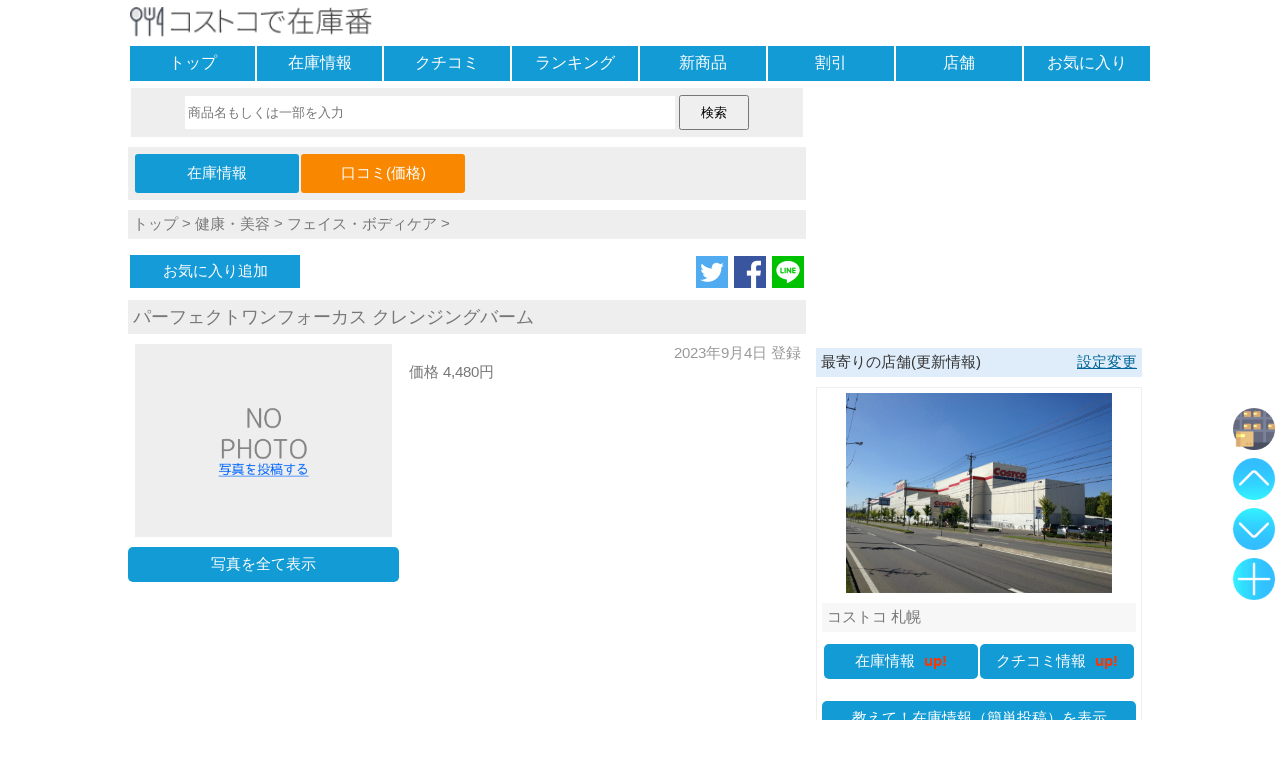

--- FILE ---
content_type: text/html; charset=UTF-8
request_url: https://www.zaikoban.com/item/talk/11979/1
body_size: 23906
content:
<!DOCTYPE html>
<html lang="ja"><head>
<meta charset="utf-8" />
<meta name="viewport" content="width=device-width, maximum-scale=2, user-scalable=yes"><meta name="format-detection" content="telephone=no" />
<link rel="amphtml" href="https://www.zaikoban.com/item/talk/11979/1?amp=1">
<link rel="apple-touch-icon" sizes="256x256" href="https://www.zaikoban.com/apple-touch-icon-256.png">
<link rel="manifest" href="https://www.zaikoban.com/manifest.json"><title>
パーフェクトワンフォーカス クレンジングバームの最新価格や割引(口コミ):コストコで在庫番</title>
<meta name="keywords" content="コストコ,商品,パーフェクトワンフォーカス クレンジングバーム,最新価格,割引,クチコミ,口コミ,コメント,写真,在庫,レビュー" />
<!-- WP SiteManager OGP Tags -->
<meta property="og:title" content="パーフェクトワンフォーカス クレンジングバームの最新価格や割引(口コミ):コストコで在庫番" />
<meta property="og:type" content="website" />
<meta property="og:url" content="https://www.zaikoban.com/item/talk/11979/1" />
<meta property="og:description" content="4480-510=3970円（9/10まで）" />
<meta property="og:site_name" content="コストコで在庫番" />
<meta property="og:image" content="https://www.zaikoban.com/photo/nophoto_n.png" />
<!-- WP SiteManager Twitter Cards Tags -->
<meta name="twitter:title" content="パーフェクトワンフォーカス クレンジングバームの最新価格や割引(口コミ):コストコで在庫番" />
<meta name="twitter:url" content="https://www.zaikoban.com/item/talk/11979/1" />
<meta name="twitter:description" content="4480-510=3970円（9/10まで）" />
<meta name="twitter:card" content="summary_large_image" />
<meta name="twitter:image" content="https://www.zaikoban.com/photo/nophoto_n.png" />
<meta name="twitter:site" content="@zaikoban" /><style >
*, *:before, *:after {-webkit-box-sizing:border-box;-moz-box-sizing:border-box;-o-box-sizing:border-box;-ms-box-sizing:border-box;box-sizing:border-box;}div{margin:0;padding:0;}p{margin:0;padding:0;}ul, dl{list-style-type:none;margin:0;padding:0;}ul li{list-style:none;}a img{border:none;}a:link{color:#777;font-weight:normal;text-decoration:none;}a:visited{color:#777;font-weight:normal;text-decoration:none;}a:hover,a:focus{color:#069;text-decoration:none;font-weight:normal;-webkit-transition:all .3s;transition:all .3s;}h1{margin:0;padding:0;font-size:16px;font-weight:normal;}h2{margin:0;padding:0;font-size:16px;font-weight:normal;}h3{margin:0;padding:0;font-size:16px;font-weight:normal;}select{width:95%;}textarea:focus{background:#ffe;}blockquote {position:relative;margin:0;padding:20px;border:1px solid #ddd;border-radius:2px;background:#fff;box-shadow:0px 1px 3px rgba(0,0,0,.2);}blockquote:before{position: absolute;top:0;left:5px;content:'“';font-size:30px;opacity:.3;}input[type="text"]:focus{background:#ffe;}input[type="text"]:focus{background:#ffe;}input[type="search"]:focus{background:#ffe;}input[type="checkbox"]{vertical-align:middle;}hr{width:100%;margin:10px 0;-moz-box-sizing:border-box;box-sizing:border-box;}form{margin:0;}.header{margin:0;}.footer{background:#f7f7f7;padding:5px 0;margin-top:10px;clear:both;text-align:center;}.site_ttl{background:#fff;width:100%;padding:5px 0;height:44px;}.site_ttl h1{font-size:14px;font-weight:normal;}.msg{height:auto;width:95%;margin:20px auto;padding:15px 0;font-weight:bold;text-align:center;border:solid 2px #f7f7f7;border-radius:10px;background:#fff;}.ads_box{margin:10px auto;text-align:center;}.ads_inf{margin:10px auto;text-align:left;}.new_mark{color:#F30;font-weight:bold;padding-left:5px;}.more_link{margin:5px auto;font-weight:bold;color:#069;font-size:16px;text-decoration:underline;}.err_msg{color:#F30;font-size:16px;font-weight:bold;text-align:left;padding:5px;background:#FFD2D2;width:95%;margin:5px auto;}.table_ul{display:table;table-layout:fixed;width:100%;border-spacing:2px;margin:0 auto;}.table_ul li{display:table-cell;}.nav {margin-bottom:5px;}.nav ul{display:table;table-layout:fixed;width:100%;border-spacing:2px;margin:0 auto;}.nav li{display:table-row;}.nav div{display:table-cell;background:#129bd4;text-align:center;}.nav div:hover{background:#dfecf9;-webkit-transition:all .3s;transition:all .3s;}.nav div:active{background:#eee;}.nav a{color:#fff;font-size:16px;display:block;width:100%;height:100%;padding:7px 0;}.link_guid{margin:0 5px;color:#069;text-decoration:underline;}.share_box{text-align:right;;margin:10px 0;}.share_box a img{max-width:32px;max-height:32px;vertical-align:bottom;margin-left:2px;}.ttl_bar{margin:10px auto;background:#dfecf9;color:#333;font-weight:normal;padding:5px;width:100%;text-align:left;}.ttl_bar img{width:18px;height:18px;}.btn_link{text-align:center;border-radius:5px;height:auto;margin:10px auto;background:#129bd4;}.btn_link:hover{background:#dfecf9;-webkit-transition:all .3s;transition:all .3s;}.btn_link:active{background:#eee;}.btn_link img{vertical-align:bottom;width:20px;height:20px}.btn_link a{display:block;width:100%;height:100%;padding:8px 0px;color:#fff;}.btn_link_reg{background:#7f9ab5;}.page_box{display:table;width:100%;border-spacing:2px;margin:0 auto;}.page_box li{display:table-row;}.page_box div{display:table-cell;width:50%;background:#fbfbfb;border:solid 2px #bcdbf7;border-radius:5px;text-align:center;}.page_box div:hover{background:#dfecf9;-webkit-transition:all .3s;transition:all .3s;}.page_box div:active{background:#fff;}.page_box div a{display:block;width:100%;height:100%;padding:8px 0;}.page_box_item div{width:25%;}.cnt_bar{margin:10px 0;padding:5px 0;background:#fcf9ce;color:#333;text-align:center;}.srch{text-align:center;background:#eee;margin:0 auto 10px;padding:7px 0;width:99%;}.srch input[type="search"]{width:73%;height:33px;-webkit-appearance:none;appearance:none;border:solid 1px #fff;}.srch input[type="submit"]{width:70px;height:35px;}.cgy_box{width:100%;background:#dfecf9;display:table;border-spacing:2px;margin:10px 0;}.cgy_row{display:table-row;}.cgy_cell{display:table-cell;background:#fff;border-radius:5px;vertical-align:middle;}.cgy_cell:active{background:#dfecf9;}.cgy_cell a{display:block;width:100%;height:100%;padding:10px 0;font-size:15px;}.cgy_cell:hover{background:#dfecf9;-webkit-transition:all .3s;transition:all .3s;}.cgy_cell:active{background:#eee;}.cgy_bar{margin:10px auto;background:#eef3f4;color:#333;font-weight:normal;padding:2px 5px;width:100%;text-align:left;}.cgy_btn{border:solid 1px #bcdbf7;height:auto;margin:10px 0;padding:10px;background:#fdfdfd;border-radius:5px;}.cgy_btn:hover{background:#dfecf9;-webkit-transition:all .3s;transition:all .3s;}.cgy_btn:active{background:#eee;}.regist {text-align:center;padding:5px;margin:0 auto 10px;background:#f7f7f7;}.regist label{font-weight:bold;}.regist div{margin:20px 10px;}.regist textarea{width:99%;height:70px;overflow:hidden;}.regist input[type="text"]{width:99%;height:34px;}.regist select{width:99%;height:36px;}.regist input[type="password"]{width:99%;height:36px;}.regist input[type="file"]{width:99%;padding:10px 1px;border:solid 2px #bbb;}.regist input[type="button"]{width:95%;height:50px;margin:5px 0;}.regist input[type="submit"]{width:95%;height:50px;margin:5px 0;}.regist fieldset{width:95%;margin:10px auto;border:solid 2px #eee;padding:5px 5px 10px 5px;font-weight:bold;text-align:left;}.regist legend{text-align:center;}.regist select{font-size:16px;}.regist .input_box{padding:5px 0;border:solid 1px #eee;width:95%;margin:0 auto;background:#fff;}.regist .reg_disp{border:solid 2px #eee;width:95%;text-align:left;padding:5px 2px;margin:auto;background:#fff;}.regist .reg_disp img{max-width:95%;max-height:300px;}.regist .reg_btn{margin:15px 0;}.regist .remarks{font-size:16px;}.regist .contents2{width:94%;height:18px;font-size:16px;padding:8px 5px;}.regist .wait{text-align:center;;display:none;font-size:16px;font-weight:bold;margin-top:15px;}.regist .checkfield{width:94%;margin:20px auto;text-align:left;font-size:14px;padding:7px 3px;font-weight:bold;background:#fff;}.regist .add_button{color:#fff;background:#129bd4;padding:10px 7px;border-radius:5px;display:inline-block;}.list_line{margin:10px auto;}.list_line li{padding:0 5px;vertical-align:top;}.list_line_photo{text-align:center;}.list_line_rank{text-align:center;}.list_line_ttl{text-align:left;background:#f7f7f7;min-height:52px;padding:2px 0;}.list_line_cts{text-align:left;color:#777;font-size:14px;}.list_line_date{text-align:right;color:#999;padding-right:5px;}.list_box{margin:10px auto;}.list_box_stock{margin-bottom:0;}.list_box_ttl{font-size:16px;padding:5px;margin:5px 0;background:#f7f7f7;}.list_box_cts{padding:5px 5px 0;text-align:left;color:#777;}.list_box_photo{position:relative;overflow: hidden;margin-top:10px;width:auto;vertical-align:middle;text-align:center;}.list_box_key{width:22%;text-align:left;background:#f7f7f7;color:#777;font-size:16px;padding:2px 5px;}.list_box_val{width:78%;text-align:left;color:#777;font-size:16px;padding:2px 5px;}.list_box_pri{padding:5px 5px 0;color:#777;}.list_box_date{padding-right:5px;text-align:right;color:#999;}.list_lng{margin:10px 0;border:solid 1px #f7f7f7;}.list_lng_ttl{text-align:left;background:#eee;padding:5px;}.list_lng_ttl h3{font-size:16px;}.list_lng_lft{width:10%;vertical-align:middle;font-weight:bold;text-align:center;font-size:16px;}.list_lng_cnt_top{vertical-align:top;padding:3px;color:#777;font-size:14px;}.list_lng_cnt_mid{vertical-align:middle;padding:3px;}.list_lng_rgt{vertical-align:middle;text-align:right;width:25%;}.list_lng_rgt img{max-width:98%;}.list_lng_up{color:#fa7;}.list_lng_down{color:#09c;}.list_lng_same{color:#999;}.list_lng_date{color:#999;}.list_lng_shop{color:#999;text-align:right;padding-right:5px;}.artc_cgy{background:#eee;margin-bottom:5px;padding:5px;}.artc_ttl{background:#eee;padding:5px;margin-bottom:10px;font-size:18px;color:#777;}.artc_cons{overflow:hidden;margin:10px 0;}.artc_cons_pht{float:left;text-align:center;}.artc_cons_pht img{max-width:95%;}.artc_cons_inf{float:left;padding:0 10px;}.artc_cons_date{padding-right:5px;text-align:right;color:#999;}.artc_cons_map {float:left;text-align:center;margin:10px 0 0;}.artc_nav {margin:10px 0;width:100%;background:#eee;padding:5px;}.artc_nav_msg {margin:0 0 5px;;color:#333;background:#ddd;font-weight:bold;padding-left:2px;}.artc_nav ul{width:50%;margin:0 auto 0 0;}.artc_nav ul li{background:#129bd4;text-align:center;border-radius:3px;padding:5px 0;}.artc_nav ul li:hover{background:#dfecf9;-webkit-transition:all .3s;transition:all .3s;}.artc_nav ul li:active{background:#eee;}.artc_nav a{display:block;width:100%;height:100%;color:#fff;padding:5px;}.artc_jug{text-align:center;margin-top:20px;border-bottom:solid 3px #eee;width:95%;font-size:18px;}.artc_jug span{padding-left:5px;}.fav_box li{vertical-align:middle;}.fav_btn{text-align:center;color:#fff;margin:0 auto 0 0;width:170px;}.fav_btn a{color:#fff;display:block;width:100%;height:100%;padding:7px 5px;}.fav_btn:hover{background:#dfecf9;-webkit-transition:all .3s;transition:all .3s;}.fav_btn:active{background:#eee;}.fav_reg{background:#159BD8;}.fav_del{background:#fab9ad;}.fav_not{background:#eee;}.talk_box{margin:10px 0;}.talk_box_head{background:#eee;padding:5px;min-height:50px;}.talk_box_body{padding:5px;}.talk_box_msg{text-align:center;margin:15px;font-weight:bold;}.talk_box_photo{text-align:center;}.talk_box_photo img{max-width:75%;margin:5px 0}.talk_box_shop{text-align:right;color:#999;font-size:14px;padding-top:5px;}.talk_box_jug{text-align:right;margin:15px 5px;}.talk_box_jug p{display:inline-block;border-bottom:solid 3px #eee;padding-bottom:5px;}.talk_box_jug_up{display:inline-block;width:40px;text-align:left;}.talk_box_del{width:100%;text-align:right;margin:15px 0 5px;}.talk_box_scale{background:#d9e9f9;margin-bottom:5px;}.talk_box_del_photo {padding:5px;margin-bottom:5px;}.talk_box_del_photo span{color:#c1da9b;background:#f7f7f7;padding:5px;}.talk_box_youtube{position:relative;width:95%;padding-top:56.25%;margin:5px auto;}.talk_box_youtube iframe{padding:10px 0 5px;position: absolute;top:0;right:0;width:100% !important;height:100% !important;}.talk_box_sns {margin:20px auto;padding:0 10px;}.talk_box_blog {margin:20px auto;padding:20px;width:90%;}.talk_box_blog .blog_header{font-size:12px;}.talk_box_blog .blog_title{font-size:16px;}.talk_box_blog .blog_code{font-size:10px;padding-top:5px;color:#069;}#userfile,#mask_userfile{display:none;}.file_mask span{cursor:pointer;margin:20px auto;font-size:14px;border:solid 2px #ccc;padding:5px 10px;border-radius:10px;background:#eee;}.file_mask span img{width:18px;height:18px;vertical-align:middle;}.file_box_text{width:85%;padding:3px 0;border:solid 1px #aaa;margin:0 auto;background:#eee;font-weight:bold;}.file_box{width:99%;padding:15px 0;border:solid 1px #aaa;margin:0 auto;background:#fff;}.help_link{text-align:center;}.help_cts h1{background:#f7f7f7;margin-top:15px;}.help_cts h2{background:#f7f7f7;margin-top:15px;}.help_cts div{margin-top:5px;}.myshop_link{text-align:center;background:#eee;padding:10px 0;margin-bottom:10px;}#top_btn1{position:fixed;bottom:120px;right:5px;opacity:0.8;display:block;z-index:1;}#top_btn2{position:fixed;bottom:170px;right:5px;opacity:0.8;display:block;z-index:1;}#top_btn3{position:fixed;bottom:220px;right:5px;opacity:0.8;display:block;z-index:1;}#top_btn4{position:fixed;bottom:270px;right:5px;opacity:0.8;display:block;z-index:1;}#fix_btn1{position:fixed;bottom:120px;right:5px;opacity:0.8;z-index:1;}#fix_btn2{position:fixed;bottom:170px;right:5px;;opacity:0.8;z-index:1;}#fix_btn3{position:fixed;bottom:220px;right:5px;;opacity:0.8;z-index:1;}#fix_btn4{position:fixed;bottom:270px;right:5px;;opacity:0.8;z-index:1;}#tooltip{position:fixed;bottom:260px;right:65px;;opacity:0.8;width:225px;z-index:0;}#tooltip:before{border-style:solid;border-width:10px 0 10px 10px;border-color:transparent transparent transparent #555;content:"";position:absolute;top:65%;right:-8px;margin-top:-9px;display:block;width: 0px;height:0px;z-index:0;}#tooltip2{position:fixed;bottom:110px;right:65px;;opacity:0.7;width:225px;z-index:0;}#tooltip2:before{border-style:solid;border-width:10px 0 10px 10px;border-color:transparent transparent transparent #555;content:"";position:absolute;top:65%;right:-8px;margin-top:-9px;display:block;width: 0px;height:0px;z-index:0;}.tooltip_btn{text-align:right;margin:0;padding-right:5px;font-size:20px;color:#333;font-weight:bold;}.tooltip_conts{background:#555;color:#fff;padding:10px 5px 10px 10px;}.list_box_photo img{position:absolute;top:50%;left:50%;-webkit-transform: translate(-50%, -50%);-ms-transform: translate(-50%, -50%);transform: translate(-50%, -50%);}img{margin:0;padding:0;vertical-align:middle;max-width:620px;height:auto;}.site_ttl img{height:30px;}.menu_img{width:20px;height:20px;padding-bottom:2px;}.top_list_li img{width:120px;height:120px;}.item_info{text-align:right;font-weight:bold;margin-right:15px;font-size:12px;color:#333;}.list_line_photo img{max-width:85%;}.list_twin_photo{position:relative;overflow: hidden;margin-top:10px;width:auto;vertical-align:middle;text-align:center;}.list_twin_photo img{position:absolute;top:50%;left:50%;-webkit-transform: translate(-50%, -50%);-ms-transform: translate(-50%, -50%);transform: translate(-50%, -50%);}form img.thumb{max-width:380px;max-height:350px;padding:20px 0;}.text_anchor{color:#069;text-decoration:underline;}.regist_talk_disp{padding:5px 80px;background:#fff;}body{font-family:"ヒラギノ角ゴ Pro W3", "Hiragino Kaku Gothic Pro", "メイリオ", Meiryo, Osaka, "ＭＳ Ｐゴシック", "MS P Gothic", sans-serif;margin:0;padding:0;font-size:15px;background:#fff;word-wrap:break-word;word-break:break-all;white-space:normal;-webkit-text-size-adjust:100%;color:#777;margin:0 auto;width:1024px;}.cons{width:1024px;margin-bottom:10px;display:flex;display:-ms-flexbox;display:-webkit-box;display:-webkit-flex;}.cons1{width:336px;padding-left:10px;text-align:center;}.cons2{width:678px;}.side_box{border:solid 1px #eee;margin:10px 0;padding:5px;}.side_box_photo img{width:60%;}.side_box_photo_shop img{width:85%;}.side_ttl{background:#f7f7f7;padding:5px;margin-top:10px;text-align:left;}.side_ttl a{font-weight:bold;}.side_cts{text-align:left;padding:5px;color:#777;overflow:hidden;font-size:14px;}.req_box textarea{width:99%;height:100px;}.req_box input[type="submit"]{width:100%;height:50px;margin:5px 0;}.sub_cons1{width:180px;float:left;}.sub_cons2{width:488px;float:right;margin-left:10px;}.artc_cons_pht{width:40%;}.artc_cons_inf{width:60%;}.artc_cons_map{width:100%;}.talk_box{overflow:hidden;border:solid 1px #eee;}.talk_box_head{float:left;width:25%;background:#fff;font-size:14px;}.talk_box_body{float:left;width:75%;}.talk_box_jug{text-align:left;}.btn_link_lft{width:28%;margin:10px 0 10px auto;}.btn_link_rgt{width:28%;margin:10px auto 10px 0;}.btn_link_cnt{width:28%;margin:10px auto 10px auto;}.fixedsticky {top:10px;width:336px;}.pswp{display:none;position:absolute;width:100%;height:100%;left:0;top:0;overflow:hidden;-ms-touch-action:none;touch-action:none;z-index:1500;-webkit-text-size-adjust:100%;-webkit-backface-visibility:hidden;outline:0}.pswp *{-webkit-box-sizing:border-box;box-sizing:border-box}.pswp img{max-width:none}.pswp--animate_opacity{opacity:.001;will-change:opacity;-webkit-transition:opacity 333ms cubic-bezier(0.4,0,0.22,1);transition:opacity 333ms cubic-bezier(0.4,0,0.22,1)}.pswp--open{display:block}.pswp--zoom-allowed .pswp__img{cursor:-webkit-zoom-in;cursor:-moz-zoom-in;cursor:zoom-in}.pswp--zoomed-in .pswp__img{cursor:-webkit-grab;cursor:-moz-grab;cursor:grab}.pswp--dragging .pswp__img{cursor:-webkit-grabbing;cursor:-moz-grabbing;cursor:grabbing}.pswp__bg{position:absolute;left:0;top:0;width:100%;height:100%;background:#000;opacity:0;-webkit-backface-visibility:hidden;will-change:opacity}.pswp__scroll-wrap{position:absolute;left:0;top:0;width:100%;height:100%;overflow:hidden}.pswp__container,.pswp__zoom-wrap{-ms-touch-action:none;touch-action:none;position:absolute;left:0;right:0;top:0;bottom:0}.pswp__container,.pswp__img{-webkit-user-select:none;-moz-user-select:none;-ms-user-select:none;user-select:none;-webkit-tap-highlight-color:transparent;-webkit-touch-callout:none}.pswp__zoom-wrap{position:absolute;width:100%;-webkit-transform-origin:left top;-ms-transform-origin:left top;transform-origin:left top;-webkit-transition:-webkit-transform 333ms cubic-bezier(0.4,0,0.22,1);transition:transform 333ms cubic-bezier(0.4,0,0.22,1)}.pswp__bg{will-change:opacity;-webkit-transition:opacity 333ms cubic-bezier(0.4,0,0.22,1);transition:opacity 333ms cubic-bezier(0.4,0,0.22,1)}.pswp--animated-in .pswp__bg,.pswp--animated-in .pswp__zoom-wrap{-webkit-transition:none;transition:none}.pswp__container,.pswp__zoom-wrap{-webkit-backface-visibility:hidden;will-change:transform}.pswp__item{position:absolute;left:0;right:0;top:0;bottom:0;overflow:hidden}.pswp__img{position:absolute;width:auto;height:auto;top:0;left:0}.pswp__img--placeholder{-webkit-backface-visibility:hidden}.pswp__img--placeholder--blank{background:#222}.pswp--ie .pswp__img{width:100% !important;height:auto !important;left:0;top:0}.pswp__error-msg{position:absolute;left:0;top:50%;width:100%;text-align:center;font-size:14px;line-height:16px;margin-top:-8px;color:#ccc}.pswp__error-msg a{color:#ccc;text-decoration:underline}.pswp__button{width:44px;height:44px;position:relative;background:0;cursor:pointer;overflow:visible;-webkit-appearance:none;display:block;border:0;padding:0;margin:0;float:right;opacity:.75;-webkit-transition:opacity .2s;transition:opacity .2s;-webkit-box-shadow:none;box-shadow:none}.pswp__button:focus,.pswp__button:hover{opacity:1}.pswp__button:active{outline:0;opacity:.9}.pswp__button::-moz-focus-inner{padding:0;border:0}.pswp__ui--over-close .pswp__button--close{opacity:1}.pswp__button,.pswp__button--arrow--left:before,.pswp__button--arrow--right:before{background:url(https://www.zaikoban.com/js/photoswipe/skin/default-skin.png) 0 0 no-repeat;background-size:264px 88px;width:44px;height:44px}@media(-webkit-min-device-pixel-ratio:1.1),(-webkit-min-device-pixel-ratio:1.09375),(min-resolution:105dpi),(min-resolution:1.1dppx){.pswp--svg .pswp__button,.pswp--svg .pswp__button--arrow--left:before,.pswp--svg .pswp__button--arrow--right:before{background-image:url(https://www.zaikoban.com/js/photoswipe/skin/default-skin.svg)}.pswp--svg .pswp__button--arrow--left,.pswp--svg .pswp__button--arrow--right{background:0}}.pswp__button--close{background-position:0 -44px}.pswp__button--share{background-position:-44px -44px}.pswp__button--fs{display:none}.pswp--supports-fs .pswp__button--fs{display:block}.pswp--fs .pswp__button--fs{background-position:-44px 0}.pswp__button--zoom{display:none;background-position:-88px 0}.pswp--zoom-allowed .pswp__button--zoom{display:block}.pswp--zoomed-in .pswp__button--zoom{background-position:-132px 0}.pswp--touch .pswp__button--arrow--left,.pswp--touch .pswp__button--arrow--right{visibility:hidden}.pswp__button--arrow--left,.pswp__button--arrow--right{background:0;top:50%;margin-top:-50px;width:70px;height:100px;position:absolute}.pswp__button--arrow--left{left:0}.pswp__button--arrow--right{right:0}.pswp__button--arrow--left:before,.pswp__button--arrow--right:before{content:'';top:35px;background-color:rgba(0,0,0,0.3);height:30px;width:32px;position:absolute}.pswp__button--arrow--left:before{left:6px;background-position:-138px -44px}.pswp__button--arrow--right:before{right:6px;background-position:-94px -44px}.pswp__counter,.pswp__share-modal{-webkit-user-select:none;-moz-user-select:none;-ms-user-select:none;user-select:none}.pswp__share-modal{display:block;background:rgba(0,0,0,0.5);width:100%;height:100%;top:0;left:0;padding:10px;position:absolute;z-index:1600;opacity:0;-webkit-transition:opacity .25s ease-out;transition:opacity .25s ease-out;-webkit-backface-visibility:hidden;will-change:opacity}.pswp__share-modal--hidden{display:none}.pswp__share-tooltip{z-index:1620;position:absolute;background:#FFF;top:56px;border-radius:2px;display:block;width:auto;right:44px;-webkit-box-shadow:0 2px 5px rgba(0,0,0,0.25);box-shadow:0 2px 5px rgba(0,0,0,0.25);-webkit-transform:translateY(6px);-ms-transform:translateY(6px);transform:translateY(6px);-webkit-transition:-webkit-transform .25s;transition:transform .25s;-webkit-backface-visibility:hidden;will-change:transform}.pswp__share-tooltip a{display:block;padding:8px 12px;color:#000;text-decoration:none;font-size:14px;line-height:18px}.pswp__share-tooltip a:hover{text-decoration:none;color:#000}.pswp__share-tooltip a:first-child{border-radius:2px 2px 0 0}.pswp__share-tooltip a:last-child{border-radius:0 0 2px 2px}.pswp__share-modal--fade-in{opacity:1}.pswp__share-modal--fade-in .pswp__share-tooltip{-webkit-transform:translateY(0);-ms-transform:translateY(0);transform:translateY(0)}.pswp--touch .pswp__share-tooltip a{padding:16px 12px}a.pswp__share--facebook:before{content:'';display:block;width:0;height:0;position:absolute;top:-12px;right:15px;border:6px solid transparent;border-bottom-color:#FFF;-webkit-pointer-events:none;-moz-pointer-events:none;pointer-events:none}a.pswp__share--facebook:hover{background:#3e5c9a;color:#FFF}a.pswp__share--facebook:hover:before{border-bottom-color:#3e5c9a}a.pswp__share--twitter:hover{background:#55acee;color:#FFF}a.pswp__share--pinterest:hover{background:#ccc;color:#ce272d}a.pswp__share--download:hover{background:#DDD}.pswp__counter{position:absolute;left:0;top:0;height:44px;font-size:13px;line-height:44px;color:#FFF;opacity:.75;padding:0 10px}.pswp__caption{position:absolute;left:0;bottom:0;width:100%;min-height:44px}.pswp__caption small{font-size:11px;color:#BBB}.pswp__caption__center{text-align:left;max-width:420px;margin:0 auto;font-size:13px;padding:10px;line-height:20px;color:#ccc}.pswp__caption--empty{display:none}.pswp__caption--fake{visibility:hidden}.pswp__preloader{width:44px;height:44px;position:absolute;top:0;left:50%;margin-left:-22px;opacity:0;-webkit-transition:opacity .25s ease-out;transition:opacity .25s ease-out;will-change:opacity;direction:ltr}.pswp__preloader__icn{width:20px;height:20px;margin:12px}.pswp__preloader--active{opacity:1}.pswp__preloader--active .pswp__preloader__icn{background:url(https://www.zaikoban.com/js/photoswipe/skin/preloader.gif) 0 0 no-repeat}.pswp--css_animation .pswp__preloader--active{opacity:1}.pswp--css_animation .pswp__preloader--active .pswp__preloader__icn{-webkit-animation:clockwise 500ms linear infinite;animation:clockwise 500ms linear infinite}.pswp--css_animation .pswp__preloader--active .pswp__preloader__donut{-webkit-animation:donut-rotate 1000ms cubic-bezier(0.4,0,0.22,1) infinite;animation:donut-rotate 1000ms cubic-bezier(0.4,0,0.22,1) infinite}.pswp--css_animation .pswp__preloader__icn{background:0;opacity:.75;width:14px;height:14px;position:absolute;left:15px;top:15px;margin:0}.pswp--css_animation .pswp__preloader__cut{position:relative;width:7px;height:14px;overflow:hidden}.pswp--css_animation .pswp__preloader__donut{-webkit-box-sizing:border-box;box-sizing:border-box;width:14px;height:14px;border:solid 2px #FFF;border-radius:50%;border-left-color:transparent;border-bottom-color:transparent;position:absolute;top:0;left:0;background:0;margin:0}@media screen and (max-width:1024px){.pswp__preloader{position:relative;left:auto;top:auto;margin:0;float:right}}@-webkit-keyframes clockwise{0%{-webkit-transform:rotate(0);transform:rotate(0)}100%{-webkit-transform:rotate(360deg);transform:rotate(360deg)}}@keyframes clockwise{0%{-webkit-transform:rotate(0);transform:rotate(0)}100%{-webkit-transform:rotate(360deg);transform:rotate(360deg)}}@-webkit-keyframes donut-rotate{0%{-webkit-transform:rotate(0);transform:rotate(0)}50%{-webkit-transform:rotate(-140deg);transform:rotate(-140deg)}100%{-webkit-transform:rotate(0);transform:rotate(0)}}@keyframes donut-rotate{0%{-webkit-transform:rotate(0);transform:rotate(0)}50%{-webkit-transform:rotate(-140deg);transform:rotate(-140deg)}100%{-webkit-transform:rotate(0);transform:rotate(0)}}.pswp__ui{-webkit-font-smoothing:auto;visibility:visible;opacity:1;z-index:1550}.pswp__top-bar{position:absolute;left:0;top:0;height:44px;width:100%}.pswp__caption,.pswp__top-bar,.pswp--has_mouse .pswp__button--arrow--left,.pswp--has_mouse .pswp__button--arrow--right{-webkit-backface-visibility:hidden;will-change:opacity;-webkit-transition:opacity 333ms cubic-bezier(0.4,0,0.22,1);transition:opacity 333ms cubic-bezier(0.4,0,0.22,1)}.pswp--has_mouse .pswp__button--arrow--left,.pswp--has_mouse .pswp__button--arrow--right{visibility:visible}.pswp__top-bar,.pswp__caption{background-color:rgba(0,0,0,0.5)}.pswp__ui--fit .pswp__top-bar,.pswp__ui--fit .pswp__caption{background-color:rgba(0,0,0,0.3)}.pswp__ui--idle .pswp__top-bar{opacity:0}.pswp__ui--idle .pswp__button--arrow--left,.pswp__ui--idle .pswp__button--arrow--right{opacity:0}.pswp__ui--hidden .pswp__top-bar,.pswp__ui--hidden .pswp__caption,.pswp__ui--hidden .pswp__button--arrow--left,.pswp__ui--hidden .pswp__button--arrow--right{opacity:.001}.pswp__ui--one-slide .pswp__button--arrow--left,.pswp__ui--one-slide .pswp__button--arrow--right,.pswp__ui--one-slide .pswp__counter{display:none}.pswp__element--disabled{display:none !important}.pswp--minimal--dark .pswp__top-bar{background:0}.fixedsticky{position:-webkit-sticky;position:-moz-sticky;position:-ms-sticky;position:-o-sticky;position:sticky;}.fixedsticky-withoutfixedfixed .fixedsticky-off,.fixed-supported .fixedsticky-off{position:static;}.fixedsticky-withoutfixedfixed .fixedsticky-on,.fixed-supported .fixedsticky-on{position:fixed;}.fixedsticky-dummy{display:none;}.fixedsticky-on+.fixedsticky-dummy{display:block;}.modaal-noscroll{overflow:hidden}.modaal-accessible-hide{position:absolute!important;clip:rect(1px 1px 1px 1px);clip:rect(1px,1px,1px,1px);padding:0!important;border:0!important;height:1px!important;width:1px!important;overflow:hidden}.modaal-overlay{position:fixed;top:0;left:0;width:100%;height:100%;z-index:999;opacity:0}.modaal-wrapper{display:block;position:fixed;top:50px;left:0;width:100%;height:100%;z-index:9999;overflow:auto;opacity:1;box-sizing:border-box;-webkit-overflow-scrolling:touch;-webkit-transition:all .3s ease-in-out;transition:all .3s ease-in-out}.modaal-wrapper *{box-sizing:border-box;-webkit-font-smoothing:antialiased;-moz-osx-font-smoothing:grayscale;-webkit-backface-visibility:hidden}.modaal-wrapper .modaal-close{border:none;background:0 0;padding:0;-webkit-appearance:none}.modaal-wrapper.modaal-start_none{display:none;opacity:1}.modaal-wrapper.modaal-start_fade{opacity:0}.modaal-wrapper [tabindex="0"]{outline:0!important}.modaal-wrapper.modaal-fullscreen{overflow:hidden}.modaal-outer-wrapper{display:table;position:relative;width:100%;height:100%}.modaal-fullscreen .modaal-outer-wrapper{display:block}.modaal-inner-wrapper{display:table-cell;width:100%;height:100%;position:relative;vertical-align:middle;text-align:center;padding:80px 25px}.modaal-fullscreen .modaal-inner-wrapper{padding:0;display:block;vertical-align:top}.modaal-container{position:relative;display:inline-block;width:100%;margin:auto;text-align:left;max-width:1000px;border-radius:0;background:#fff;box-shadow:0 4px 15px rgba(0,0,0,.2);cursor:auto}.modaal-container.is_loading{height:100px;width:100px;overflow:hidden}.modaal-fullscreen .modaal-container{max-width:none;height:100%;overflow:auto}.modaal-close{position:fixed;right:20px;top:80px;color:#fff;cursor:pointer;opacity:1;width:50px;height:50px;background:rgba(0,0,0,0);border-radius:100%;-webkit-transition:all .2s ease-in-out;transition:all .2s ease-in-out}.modaal-close:focus,.modaal-close:hover{outline:0;background:#fff}.modaal-close:focus:after,.modaal-close:focus:before,.modaal-close:hover:after,.modaal-close:hover:before{background:#b93d0c}.modaal-close span{position:absolute!important;clip:rect(1px 1px 1px 1px);clip:rect(1px,1px,1px,1px);padding:0!important;border:0!important;height:1px!important;width:1px!important;overflow:hidden}.modaal-close:after,.modaal-close:before{display:block;content:" ";position:absolute;top:14px;left:23px;width:4px;height:22px;border-radius:4px;background:#fff;-webkit-transition:background .2s ease-in-out;transition:background .2s ease-in-out}.modaal-close:before{-webkit-transform:rotate(-45deg);-ms-transform:rotate(-45deg);transform:rotate(-45deg)}.modaal-close:after{-webkit-transform:rotate(45deg);-ms-transform:rotate(45deg);transform:rotate(45deg)}.modaal-fullscreen .modaal-close{background:#afb7bc;right:10px;top:10px}.modaal-content-container{padding:5px}.modaal-confirm-wrap{padding:30px 0 0;text-align:center;font-size:0}.modaal-confirm-btn{font-size:14px;display:inline-block;margin:0 10px;vertical-align:middle;cursor:pointer;border:none;background:0 0}.modaal-confirm-btn.modaal-ok{padding:10px 15px;color:#fff;background:#555;border-radius:3px;-webkit-transition:background .2s ease-in-out;transition:background .2s ease-in-out}.modaal-confirm-btn.modaal-ok:hover{background:#2f2f2f}.modaal-confirm-btn.modaal-cancel{text-decoration:underline}.modaal-confirm-btn.modaal-cancel:hover{text-decoration:none;color:#2f2f2f}.modaal-instagram .modaal-container{width:auto;background:0 0;box-shadow:none!important}.modaal-instagram .modaal-content-container{padding:0;background:0 0}.modaal-instagram .modaal-content-container>blockquote{width:1px!important;height:1px!important;opacity:0!important}.modaal-instagram iframe{opacity:0;margin:-6px!important;border-radius:0!important;width:1000px!important;max-width:800px!important;box-shadow:none!important;-webkit-animation:instaReveal 1s linear forwards;animation:instaReveal 1s linear forwards}.modaal-image .modaal-inner-wrapper{padding-left:140px;padding-right:140px}.modaal-image .modaal-container{width:auto;max-width:100%}.modaal-gallery-wrap{position:relative;color:#fff}.modaal-gallery-item{display:none}.modaal-gallery-item img{display:block}.modaal-gallery-item.is_active{display:block}.modaal-gallery-label{position:absolute;left:0;width:100%;margin:20px 0 0;font-size:18px;text-align:center;color:#fff}.modaal-gallery-label:focus{outline:0}.modaal-gallery-control{position:absolute;top:50%;-webkit-transform:translateY(-50%);-ms-transform:translateY(-50%);transform:translateY(-50%);opacity:1;cursor:pointer;color:#fff;width:50px;height:50px;background:rgba(0,0,0,0);border:none;border-radius:100%;-webkit-transition:all .2s ease-in-out;transition:all .2s ease-in-out}.modaal-gallery-control.is_hidden{opacity:0;cursor:default}.modaal-gallery-control:focus,.modaal-gallery-control:hover{outline:0;background:#fff}.modaal-gallery-control:focus:after,.modaal-gallery-control:focus:before,.modaal-gallery-control:hover:after,.modaal-gallery-control:hover:before{background:#afb7bc}.modaal-gallery-control span{position:absolute!important;clip:rect(1px 1px 1px 1px);clip:rect(1px,1px,1px,1px);padding:0!important;border:0!important;height:1px!important;width:1px!important;overflow:hidden}.modaal-gallery-control:after,.modaal-gallery-control:before{display:block;content:" ";position:absolute;top:16px;left:25px;width:4px;height:18px;border-radius:4px;background:#fff;-webkit-transition:background .2s ease-in-out;transition:background .2s ease-in-out}.modaal-gallery-control:before{margin:-5px 0 0;-webkit-transform:rotate(-45deg);-ms-transform:rotate(-45deg);transform:rotate(-45deg)}.modaal-gallery-control:after{margin:5px 0 0;-webkit-transform:rotate(45deg);-ms-transform:rotate(45deg);transform:rotate(45deg)}.modaal-gallery-next-inner{left:100%;margin-left:40px}.modaal-gallery-next-outer{right:45px}.modaal-gallery-prev:after,.modaal-gallery-prev:before{left:22px}.modaal-gallery-prev:before{margin:5px 0 0;-webkit-transform:rotate(-45deg);-ms-transform:rotate(-45deg);transform:rotate(-45deg)}.modaal-gallery-prev:after{margin:-5px 0 0;-webkit-transform:rotate(45deg);-ms-transform:rotate(45deg);transform:rotate(45deg)}.modaal-gallery-prev-inner{right:100%;margin-right:40px}.modaal-gallery-prev-outer{left:45px}.modaal-video-wrap{margin:auto 50px;position:relative}.modaal-video-container{position:relative;padding-bottom:56.25%;height:0;overflow:hidden;max-width:100%;box-shadow:0 0 10px rgba(0,0,0,.3);background:#000;max-width:1300px;margin-left:auto;margin-right:auto}.modaal-video-container embed,.modaal-video-container iframe,.modaal-video-container object{position:absolute;top:0;left:0;width:100%;height:100%}.modaal-iframe .modaal-content{width:100%;height:100%}.modaal-iframe-elem{width:100%;height:100%;display:block}.modaal-loading-spinner{background:0 0;position:absolute;width:200px;height:200px;top:50%;left:50%;margin:-100px 0 0 -100px;-webkit-transform:scale(.25);-ms-transform:scale(.25);transform:scale(.25)}.modaal-loading-spinner>div{width:24px;height:24px;margin-left:4px;margin-top:4px;position:absolute}.modaal-loading-spinner>div>div{width:100%;height:100%;border-radius:15px;background:#fff}.modaal-loading-spinner>div:nth-of-type(1)>div{-webkit-animation:modaal-loading-spinner 1s linear infinite;animation:modaal-loading-spinner 1s linear infinite;-webkit-animation-delay:0s;animation-delay:0s}.modaal-loading-spinner>div:nth-of-type(2)>div,.modaal-loading-spinner>div:nth-of-type(3)>div{-ms-animation:modaal-loading-spinner 1s linear infinite;-moz-animation:modaal-loading-spinner 1s linear infinite;-webkit-animation:modaal-loading-spinner 1s linear infinite;-o-animation:modaal-loading-spinner 1s linear infinite}.modaal-loading-spinner>div:nth-of-type(1){-ms-transform:translate(84px,84px) rotate(45deg) translate(70px,0);-webkit-transform:translate(84px,84px) rotate(45deg) translate(70px,0);transform:translate(84px,84px) rotate(45deg) translate(70px,0)}.modaal-loading-spinner>div:nth-of-type(2)>div{-webkit-animation:modaal-loading-spinner 1s linear infinite;animation:modaal-loading-spinner 1s linear infinite;-webkit-animation-delay:.12s;animation-delay:.12s}.modaal-loading-spinner>div:nth-of-type(2){-ms-transform:translate(84px,84px) rotate(90deg) translate(70px,0);-webkit-transform:translate(84px,84px) rotate(90deg) translate(70px,0);transform:translate(84px,84px) rotate(90deg) translate(70px,0)}.modaal-loading-spinner>div:nth-of-type(3)>div{-webkit-animation:modaal-loading-spinner 1s linear infinite;animation:modaal-loading-spinner 1s linear infinite;-webkit-animation-delay:.25s;animation-delay:.25s}.modaal-loading-spinner>div:nth-of-type(4)>div,.modaal-loading-spinner>div:nth-of-type(5)>div{-ms-animation:modaal-loading-spinner 1s linear infinite;-moz-animation:modaal-loading-spinner 1s linear infinite;-webkit-animation:modaal-loading-spinner 1s linear infinite;-o-animation:modaal-loading-spinner 1s linear infinite}.modaal-loading-spinner>div:nth-of-type(3){-ms-transform:translate(84px,84px) rotate(135deg) translate(70px,0);-webkit-transform:translate(84px,84px) rotate(135deg) translate(70px,0);transform:translate(84px,84px) rotate(135deg) translate(70px,0)}.modaal-loading-spinner>div:nth-of-type(4)>div{-webkit-animation:modaal-loading-spinner 1s linear infinite;animation:modaal-loading-spinner 1s linear infinite;-webkit-animation-delay:.37s;animation-delay:.37s}.modaal-loading-spinner>div:nth-of-type(4){-ms-transform:translate(84px,84px) rotate(180deg) translate(70px,0);-webkit-transform:translate(84px,84px) rotate(180deg) translate(70px,0);transform:translate(84px,84px) rotate(180deg) translate(70px,0)}.modaal-loading-spinner>div:nth-of-type(5)>div{-webkit-animation:modaal-loading-spinner 1s linear infinite;animation:modaal-loading-spinner 1s linear infinite;-webkit-animation-delay:.5s;animation-delay:.5s}.modaal-loading-spinner>div:nth-of-type(6)>div,.modaal-loading-spinner>div:nth-of-type(7)>div{-ms-animation:modaal-loading-spinner 1s linear infinite;-moz-animation:modaal-loading-spinner 1s linear infinite;-webkit-animation:modaal-loading-spinner 1s linear infinite;-o-animation:modaal-loading-spinner 1s linear infinite}.modaal-loading-spinner>div:nth-of-type(5){-ms-transform:translate(84px,84px) rotate(225deg) translate(70px,0);-webkit-transform:translate(84px,84px) rotate(225deg) translate(70px,0);transform:translate(84px,84px) rotate(225deg) translate(70px,0)}.modaal-loading-spinner>div:nth-of-type(6)>div{-webkit-animation:modaal-loading-spinner 1s linear infinite;animation:modaal-loading-spinner 1s linear infinite;-webkit-animation-delay:.62s;animation-delay:.62s}.modaal-loading-spinner>div:nth-of-type(6){-ms-transform:translate(84px,84px) rotate(270deg) translate(70px,0);-webkit-transform:translate(84px,84px) rotate(270deg) translate(70px,0);transform:translate(84px,84px) rotate(270deg) translate(70px,0)}.modaal-loading-spinner>div:nth-of-type(7)>div{-webkit-animation:modaal-loading-spinner 1s linear infinite;animation:modaal-loading-spinner 1s linear infinite;-webkit-animation-delay:.75s;animation-delay:.75s}.modaal-loading-spinner>div:nth-of-type(7){-ms-transform:translate(84px,84px) rotate(315deg) translate(70px,0);-webkit-transform:translate(84px,84px) rotate(315deg) translate(70px,0);transform:translate(84px,84px) rotate(315deg) translate(70px,0)}.modaal-loading-spinner>div:nth-of-type(8)>div{-webkit-animation:modaal-loading-spinner 1s linear infinite;animation:modaal-loading-spinner 1s linear infinite;-webkit-animation-delay:.87s;animation-delay:.87s}.modaal-loading-spinner>div:nth-of-type(8){-ms-transform:translate(84px,84px) rotate(360deg) translate(70px,0);-webkit-transform:translate(84px,84px) rotate(360deg) translate(70px,0);transform:translate(84px,84px) rotate(360deg) translate(70px,0)}@media only screen and (min-width:1400px){.modaal-video-container{padding-bottom:0;height:731px}}@media only screen and (max-width:1140px){.modaal-image .modaal-inner-wrapper{padding-left:25px;padding-right:25px}.modaal-gallery-control{top:auto;bottom:20px;-webkit-transform:none;-ms-transform:none;transform:none;background:rgba(0,0,0,.7)}.modaal-gallery-control:after,.modaal-gallery-control:before{background:#fff}.modaal-gallery-next{left:auto;right:20px}.modaal-gallery-prev{left:20px;right:auto}}@media screen and (max-width:900px){.modaal-instagram iframe{width:500px!important}}@media only screen and (max-width:600px){.modaal-instagram iframe{width:280px!important}}@media screen and (max-height:1100px){.modaal-instagram iframe{width:700px!important}}@media screen and (max-height:1000px){.modaal-inner-wrapper{padding-top:60px;padding-bottom:60px}.modaal-instagram iframe{width:600px!important}}@media screen and (max-height:900px){.modaal-instagram iframe{width:500px!important}.modaal-video-container{max-width:900px;max-height:510px}}@media only screen and (max-height:820px){.modaal-gallery-label{display:none}}@keyframes instaReveal{0%{opacity:0}100%{opacity:1}}@-webkit-keyframes instaReveal{0%{opacity:0}100%{opacity:1}}@-webkit-keyframes modaal-loading-spinner{0%{opacity:1;-ms-transform:scale(1.5);-webkit-transform:scale(1.5);transform:scale(1.5)}100%{opacity:.1;-ms-transform:scale(1);-webkit-transform:scale(1);transform:scale(1)}}@keyframes modaal-loading-spinner{0%{opacity:1;-ms-transform:scale(1.5);-webkit-transform:scale(1.5);transform:scale(1.5)}100%{opacity:.1;-ms-transform:scale(1);-webkit-transform:scale(1);transform:scale(1)}}</style>
<!-- Google tag (gtag.js) -->
<script async src="https://www.googletagmanager.com/gtag/js?id=G-YBF5LHPS9E"></script>
<script>
  window.dataLayer = window.dataLayer || [];
  function gtag(){dataLayer.push(arguments);}
  gtag('js', new Date());

  gtag('config', 'G-YBF5LHPS9E');
</script>
<script async src="https://pagead2.googlesyndication.com/pagead/js/adsbygoogle.js?client=ca-pub-7379040008715868" crossorigin="anonymous"></script>
<script>
     (adsbygoogle = window.adsbygoogle || []).push({
          google_ad_client: "ca-pub-7379040008715868",
          enable_page_level_ads: true,
          overlays: {bottom: true}
     });
</script>
</head>
<body>
<header>
<div class="header">
<div class="site_ttl">
<ul class="table_ul">
<li>
<a id="top" href="https://www.zaikoban.com/">
<h1>
<img src="https://www.zaikoban.com/img/costco/logo.png" alt="コストコで在庫番 商品クチコミと在庫＆割引情報" />
</h1>
</a>
</li>
</ul>
</div>

<div class="header_menu">
<nav class="nav">
<ul>
<li>
<div class="menu_box">
<a href="https://www.zaikoban.com/">
トップ
</a>
</div>
<div class="menu_box">
<a href="https://www.zaikoban.com/top/stock">
在庫情報	
</a>
</div>
<div class="menu_box">
<a href="https://www.zaikoban.com/top/update/1">
クチコミ
</a>
</div>
<div class="menu_box">
<a href="https://www.zaikoban.com/top/ranking">
ランキング
</a>
</div>
<div class="menu_box">
<a href="https://www.zaikoban.com/top/item">
新商品
</a>
</div>
<div class="menu_box">
<a href="https://www.zaikoban.com/search/result/99/%E5%89%B2%E5%BC%95%E3%83%BB%E3%82%AF%E3%83%BC%E3%83%9D%E3%83%B3/top">
割引
</a>
</div>
<div class="menu_box">
<a href="https://www.zaikoban.com/top/shop">
店舗
</a>
</div>
<div class="menu_box">
<a href="https://www.zaikoban.com/top/favorite" rel="nofollow">
お気に入り
</a>
</div>
</li>
</ul>
</nav>
</div>

</div><!--header-->

</header>

<div class="cons">
<div class="cons2">

<div class="srch">
<form action="https://www.zaikoban.com/search/keyword" method="get" target="_top" accept-charset="utf-8">
<input type="search" value="" name="k" placeholder="商品名もしくは一部を入力" maxlength="50" required />
<input type="submit" value="検索" name="b" />
</form>
</div>



<div class="artc_nav" id="artc_nav">
<ul class=table_ul>
<li id="artc_nav_st" >
<a href="https://www.zaikoban.com/item/stock/11979">
<p>
在庫情報</p>
</a>
</li>
<li id="artc_nav_tk" style="background:#f98800;">
<a href="https://www.zaikoban.com/item/talk/11979/1">
<p>
口コミ(価格)</p>
</a>
</li>

</ul>
</div>

<div class="artc_cgy">
<a href="https://www.zaikoban.com/">トップ</a> &gt;
<a href="https://www.zaikoban.com/search/category/13">
健康・美容</a>  &gt;
<a href="https://www.zaikoban.com/search/result/13/%E3%83%95%E3%82%A7%E3%82%A4%E3%82%B9%E3%83%BB%E3%83%9C%E3%83%87%E3%82%A3%E3%82%B1%E3%82%A2">
フェイス・ボディケア</a>  &gt;
</div>

<ul class="table_ul fav_box">
<li>
<div class="fav_btn  fav_reg">
<a href="https://www.zaikoban.com/item/talk/11979/1?fav_add" rel="nofollow">
お気に入り追加
</a>
</div>
</li>
<li>

<div class="share_box">
<a href="https://twitter.com/share?url=https%3A%2F%2Fwww.zaikoban.com%2Fitem%2Ftalk%2F11979%2F1&amp;text=%E3%83%91%E3%83%BC%E3%83%95%E3%82%A7%E3%82%AF%E3%83%88%E3%83%AF%E3%83%B3%E3%83%95%E3%82%A9%E3%83%BC%E3%82%AB%E3%82%B9%20%E3%82%AF%E3%83%AC%E3%83%B3%E3%82%B8%E3%83%B3%E3%82%B0%E3%83%90%E3%83%BC%E3%83%A0%E3%81%AE%E6%9C%80%E6%96%B0%E4%BE%A1%E6%A0%BC%E3%82%84%E5%89%B2%E5%BC%95%28%E5%8F%A3%E3%82%B3%E3%83%9F%29%3A%E3%82%B3%E3%82%B9%E3%83%88%E3%82%B3%E3%81%A7%E5%9C%A8%E5%BA%AB%E7%95%AA" target="_blank" rel="nofollow"><img src="https://www.zaikoban.com/img/sns/twitter.png" alt="ツイート" width="32" height="32" /></a>
<a href="https://www.facebook.com/share.php?u=https%3A%2F%2Fwww.zaikoban.com%2Fitem%2Ftalk%2F11979%2F1" target="_blank" rel="nofollow"><img src="https://www.zaikoban.com/img/sns/facebook.png" alt="facebookでシェア" width="32" height="32" /></a>
<a href="https://social-plugins.line.me/lineit/share?url=https%3A%2F%2Fwww.zaikoban.com%2Fitem%2Ftalk%2F11979%2F1" rel="nofollow"><img src="https://www.zaikoban.com/img/sns/line.png" alt="LINEに送る" width="32" height="32" /></a>
</div>

</li>
</ul>


<h2 class="artc_ttl" style="width:100%;">
<a href="https://www.zaikoban.com/item/talk/11979/1">
パーフェクトワンフォーカス クレンジングバーム</a>
</h2><!--artc_cons_ttl-->



<div class="artc_cons">

<div class="artc_cons_pht">

<p>
<a href="https://www.zaikoban.com/upload/regist?item_id=11979&talk_id=1" rel="nofollow"><img src="https://www.zaikoban.com/photo/nophoto_n_regist.png" alt="nophoto" width="400" height="300"  /></a></p>
<p class="btn_link">
<a href="https://www.zaikoban.com/item/talk/11979/1/photo">
写真を全て表示
</a>
</p>


</div><!--artc_cons_pht-->


<div class="artc_cons_date">2023年9月4日 登録</div>
<div class="artc_cons_inf">価格 4,480円<br />
</div>


</div><!--artc_cons-->


<div class="ads_box">
<script async src="https://pagead2.googlesyndication.com/pagead/js/adsbygoogle.js?client=ca-pub-7379040008715868" crossorigin="anonymous"></script>
<!-- disp_resp -->
<ins class="adsbygoogle"
     style="display:block"
     data-ad-client="ca-pub-7379040008715868"
     data-ad-slot="4427716123"
     data-ad-format="auto"
     data-full-width-responsive="true"></ins>
<script>
     (adsbygoogle = window.adsbygoogle || []).push({});
</script></div>

<div class="ttl_bar" id="talk_top">クチコミ</div>

<div class="btn_link btn_link_reg btn_link_lft">
<a href="#modal_talk" class="modal">
クチコミを書く
</a>
</div>
<div class="btn_link btn_link_rgt">
<a href="https://www.zaikoban.com/item/talk/11979/1#0">
最新コメントへ移動する
</a>
</div>



<div class="cnt_bar">1-0表示/全0件</div>


<div class="talk_box">

<div class="talk_box_head" id="1">
<p>
[1] 
<br />2023年9月4日14:01</p>
<p>
(名無し)さん<br />ID:dMxjkGH2FX</p>
<div class="talk_box_jug">
<p>
<a href="javascript:set_talk_judge('up', 1,1);" rel="nofollow">
<img src="https://www.zaikoban.com/img/icon/up.png" alt="良い" width="18" height="16" /></a>
<span class="talk_box_jug_up" id="talk_jug_up1">
3</span>
<a href="javascript:set_talk_judge('down', 1,1);" rel="nofollow">
<img src="https://www.zaikoban.com/img/icon/flag.png" alt="通報" width="18" height="18" /></a>
</p>
</div>
</div><!--talk_box_head-->

<div class="talk_box_body">



<div class="talk_box_disp" id="talk_box_disp1" >






<p class="talk_box_cts">
4480-510=3970円（9/10まで）<br />
</p><!-- talk_cons -->







</div><!--talk_box_disp-->

</div><!--talk_box_body-->

</div><!--talk_box-->



<div class="cnt_bar">1-0表示/全0件</div>



<script>
function hide(id)
{
	document.getElementById('talk_box_disp'+id).style.display = 'block';
	document.getElementById('hide_btn'+id).style.display = 'none';
}
function set_talk_judge(juge, talk_id, id)
{
po=1;
if(juge=="up")
{
		if (typeof f==='undefined') {f=[];}
	idx=f.indexOf(talk_id+'');
	if(idx>=0)
	{
		po=-1;
		f.splice(idx,1);
	} else {
		f.push(talk_id+'');
	}
		j=parseFloat($('#talk_jug_up'+talk_id).text())+po;
	$('#talk_jug_up'+talk_id).text(j);
} else {
	if(!confirm("クチコミ["+id+"]の内容が不適切と報告しますか？"))
	{
		return false;
	}
	alert("報告ありがとうございました。");
}
$.ajax({
url: "https://www.zaikoban.com/talk/juge",
type: "POST",
cache: false,
dataType:"json",
data: {
	item_id: 11979,
	talk_id: talk_id,
	juge: juge,
	point:po
},
success: function(o){
},
error: function(xhr, textStatus, errorThrown){
	alert('処理できませんでした。しばらく待ってから再度実行するか管理者までご連絡ください。');
}
});
}
</script>



<div class="share_box">
<a href="https://twitter.com/share?url=https%3A%2F%2Fwww.zaikoban.com%2Fitem%2Ftalk%2F11979%2F1&amp;text=%E3%83%91%E3%83%BC%E3%83%95%E3%82%A7%E3%82%AF%E3%83%88%E3%83%AF%E3%83%B3%E3%83%95%E3%82%A9%E3%83%BC%E3%82%AB%E3%82%B9%20%E3%82%AF%E3%83%AC%E3%83%B3%E3%82%B8%E3%83%B3%E3%82%B0%E3%83%90%E3%83%BC%E3%83%A0%E3%81%AE%E6%9C%80%E6%96%B0%E4%BE%A1%E6%A0%BC%E3%82%84%E5%89%B2%E5%BC%95%28%E5%8F%A3%E3%82%B3%E3%83%9F%29%3A%E3%82%B3%E3%82%B9%E3%83%88%E3%82%B3%E3%81%A7%E5%9C%A8%E5%BA%AB%E7%95%AA" target="_blank" rel="nofollow"><img src="https://www.zaikoban.com/img/sns/twitter.png" alt="ツイート" width="32" height="32" /></a>
<a href="https://www.facebook.com/share.php?u=https%3A%2F%2Fwww.zaikoban.com%2Fitem%2Ftalk%2F11979%2F1" target="_blank" rel="nofollow"><img src="https://www.zaikoban.com/img/sns/facebook.png" alt="facebookでシェア" width="32" height="32" /></a>
<a href="https://social-plugins.line.me/lineit/share?url=https%3A%2F%2Fwww.zaikoban.com%2Fitem%2Ftalk%2F11979%2F1" rel="nofollow"><img src="https://www.zaikoban.com/img/sns/line.png" alt="LINEに送る" width="32" height="32" /></a>
</div>


<div class="btn_link btn_link_reg btn_link_rgt">
<a href="#modal_talk" class="modal">
クチコミを書く
</a>
</div>

<div class="ads_box">
<ul class="table_ul">
<li><script async src="https://pagead2.googlesyndication.com/pagead/js/adsbygoogle.js?client=ca-pub-7379040008715868" crossorigin="anonymous"></script>
<!-- disp_resp -->
<ins class="adsbygoogle"
     style="display:block"
     data-ad-client="ca-pub-7379040008715868"
     data-ad-slot="4427716123"
     data-ad-format="auto"
     data-full-width-responsive="true"></ins>
<script>
     (adsbygoogle = window.adsbygoogle || []).push({});
</script></li>
<li><script async src="https://pagead2.googlesyndication.com/pagead/js/adsbygoogle.js?client=ca-pub-7379040008715868" crossorigin="anonymous"></script>
<!-- disp_resp -->
<ins class="adsbygoogle"
     style="display:block"
     data-ad-client="ca-pub-7379040008715868"
     data-ad-slot="4427716123"
     data-ad-format="auto"
     data-full-width-responsive="true"></ins>
<script>
     (adsbygoogle = window.adsbygoogle || []).push({});
</script></li>
</ul>
</div>


<div id="modal_talk" class="regist_talk_disp" style="display:none;">
<h2 class="ttl_bar">クチコミを書く - 投稿</h2>

<div class="regist">

<form action="https://www.zaikoban.com/talk/regist?item_id=11979&talk_id=1" id="regist_form_talk" enctype="multipart/form-data" method="post" accept-charset="utf-8">

<input type="hidden" value="" id="title" name="title" />

<div style="text-align:left;padding-left:5px;">
<a href="javascript:display_switch('image', '写真');">
<p id="button_image" class="add_button">写真追加</p>
</a>
</div>

<div id="image" style="display:none;">
<label for="userfile">写真(任意):[種類]jpg,png</label>
<div>
<p class="file_box">
<label class="file_mask">
<span><img class="menu_img" src="https://www.zaikoban.com/img/icon/photo.png" alt="写真" />&nbsp;クリックして写真を選択</span>
<input type="text" id="mask_userfile">
</label>
<br />
<input type="file" id="userfile" name="userfile" class="userfile" accept="image/png,image/jpeg">
</p>
<p style="text-align:left;padding-left:10px;font-size:10px;">
※写真の向きは登録後に自動で修正されます
<br />
※エラーの際は再度写真を選択してください
</p>
</div>
<p class="checkfield" style="width:100%;">
<label for="photo_del_flg">
<input type="checkbox" name="photo_del_flg" id="photo_del_flg">
一定時間経過後に写真を自動削除
</label>
</p>
</div>

<div>
<label for="review">コメント (必須) [4000文字まで]</label>
<br />
<textarea id="review" name="review" required>
</textarea>
</div>

<fieldset>
<legend>店舗の選択 (任意)</legend>
<select name="shop_id[]" id="talk_select_shop_id">
<option value="0" selected="selected">店舗を選択しない</option>
<option value="2">札幌</option>
<option value="30">石狩</option>
<option value="26">富谷</option>
<option value="22">かみのやま</option>
<option value="20">ひたちなか</option>
<option value="32">壬生</option>
<option value="33">群馬明和</option>
<option value="8">前橋</option>
<option value="11">つくば</option>
<option value="7">新三郷</option>
<option value="6">入間</option>
<option value="10">多摩境</option>
<option value="5">川崎</option>
<option value="4">金沢シーサイド</option>
<option value="9">座間</option>
<option value="3">幕張</option>
<option value="12">千葉ニュータウン</option>
<option value="28">木更津</option>
<option value="38">南アルプス</option>
<option value="27">浜松</option>
<option value="13">中部空港</option>
<option value="25">岐阜羽島</option>
<option value="31">守山</option>
<option value="23">射水</option>
<option value="24">野々市</option>
<option value="15">京都八幡</option>
<option value="35">東近江</option>
<option value="21">和泉</option>
<option value="34">門真</option>
<option value="14">尼崎</option>
<option value="16">神戸</option>
<option value="17">広島</option>
<option value="18">久山</option>
<option value="37">小郡</option>
<option value="19">北九州</option>
<option value="29">熊本御船</option>
<option value="36">沖縄南城</option>
<option value="1">オンラインショップ</option>
</select>
</fieldset>

<div style="font-size:12px;text-align:left;margin-bottom:-15px;padding-left:5px;">※β版機能です</div>
<div style="text-align:left;padding-left:5px;">
<a href="javascript:display_switch('youtube', 'YouTube');">
<p id="button_youtube" class="add_button">YouTube追加</p>
</a>
<a href="javascript:display_switch('blog', 'URL');">
<p id="button_blog" class="add_button">URL追加</p>
</a>
</div>

<div id="youtube" style="display:none;">
<label for="youtube_code">YouTubeの追加</label>
<br />
<textarea id="youtube_code" name="youtube_code" placeholder="YouTubeのURLをここに貼付けしてください。">
</textarea>
</div>

<div id="blog" style="display:none;">
<label for="blog_code">URLへのリンク追加</label>
<br />
<textarea id="blog_code" name="blog_code" placeholder="URLのURLをここに貼付けしてください。">
</textarea>
</div>


<div>
<label for="username">名前 (任意) [30文字まで]</label>
<br />
<input type="text" value="" id="username" name="username" placeholder="ニックネームを入力" required />
</div>


<div style="text-align:center;;display:none;font-size:16px;font-weight:bold;" id="wait_talk">
<img src="https://www.zaikoban.com/img/loader.gif" style="vertical-align:top;" alt="しばらくお待ちください" />
しばらくお待ちください
</div>

<script >
function btn_regist_form() {
	document.getElementById('wait_talk').style.display = 'block';
	$("#btn_talk").attr("disabled", "disabled");
	var q = document.createElement("input");
	q.type = "hidden";
    q.name = "submit_button";
    q.value = "この内容で登録";
	document.forms["regist_form_talk"].appendChild(q); 
	document.forms["regist_form_talk"].submit();
}
</script>
<script>
//表示切り替え
function display_switch(id, button_name)
{
	value = $('#'+id).css('display');
	if(value == 'none')
	{
		$('#'+id).css('display','block');
		$('#button_'+id).text(button_name + '削除');
	} else {
		$('#'+id).css('display','none');
		$('#button_'+id).text(button_name + '追加');
		if(id == 'image')
		{
            $("#userfile").val('');
			$('.thumb').remove();
		} else{
            $("#"+id+"_code").val('');
		}
	}

	return false;
}
</script>

<div class="reg_btn">
<input type="button" value="この内容で登録" id="btn_talk" name="btn_talk" onclick="javascript:btn_regist_form();" />
</div>

</form>

</div><!-- regist -->
</div>


<div class="ttl_bar">この商品の在庫情報</div>





<ul class="table_ul list_line">

<li >


<a href="https://www.zaikoban.com/shop/stock/22">
<div class="list_twin_photo" style="height:200px;">
<img src="https://www.zaikoban.com/photo/costco/shop/small/s_kaminoyama.jpg" alt="かみのやま" width="300" height="300"  /></div>
</a>


<ul class="table_ul">
<li class="list_box_key">店舗</li>
<li class="list_box_val">かみのやま</li>
</ul>
<ul class="table_ul">
<li class="list_box_key">投稿日</li>
<li class="list_box_val">2023年9月4日14:00</li>
</ul>



</li>






<li >


<a href="https://www.zaikoban.com/shop/stock/2">
<div class="list_twin_photo" style="height:200px;">
<img src="https://www.zaikoban.com/photo/costco/shop/small/s_sapporo.jpg" alt="札幌" width="300" height="300"  /></div>
</a>


<ul class="table_ul">
<li class="list_box_key">店舗</li>
<li class="list_box_val">札幌</li>
</ul>
<ul class="table_ul">
<li class="list_box_key">投稿日</li>
<li class="list_box_val">2023年9月4日14:00</li>
</ul>



</li>
</ul>



<ul class="table_ul list_line">

<li >


<a href="https://www.zaikoban.com/shop/stock/8">
<div class="list_twin_photo" style="height:200px;">
<img src="https://www.zaikoban.com/photo/costco/shop/small/s_maebashi.jpg" alt="前橋" width="300" height="300"  /></div>
</a>


<ul class="table_ul">
<li class="list_box_key">店舗</li>
<li class="list_box_val">前橋</li>
</ul>
<ul class="table_ul">
<li class="list_box_key">投稿日</li>
<li class="list_box_val">2023年9月4日14:00</li>
</ul>



</li>






<li >


<a href="https://www.zaikoban.com/shop/stock/33">
<div class="list_twin_photo" style="height:200px;">
<img src="https://www.zaikoban.com/photo/costco/shop/small/s_meiwa.jpg" alt="群馬明和" width="400" height="400"  /></div>
</a>


<ul class="table_ul">
<li class="list_box_key">店舗</li>
<li class="list_box_val">群馬明和</li>
</ul>
<ul class="table_ul">
<li class="list_box_key">投稿日</li>
<li class="list_box_val">2023年9月4日14:00</li>
</ul>



</li>
</ul>












<div class="btn_link btn_link_lft">
<a href="https://www.zaikoban.com/item/stock/11979">
全店舗の在庫情報を表示
</a>
</div>

<div class="ads_box">
<script async src="https://pagead2.googlesyndication.com/pagead/js/adsbygoogle.js?client=ca-pub-7379040008715868" crossorigin="anonymous"></script>
<!-- disp_resp -->
<ins class="adsbygoogle"
     style="display:block"
     data-ad-client="ca-pub-7379040008715868"
     data-ad-slot="4427716123"
     data-ad-format="auto"
     data-full-width-responsive="true"></ins>
<script>
     (adsbygoogle = window.adsbygoogle || []).push({});
</script></div>


<div class="ttl_bar">同カテゴリーのおすすめ！</div>


<ul class="table_ul list_line"><li>

<a href="https://www.zaikoban.com/item/talk/13505/1">

<div class="list_twin_photo" style="height:200px;">
<img src="https://www.zaikoban.com/photo/nophoto_s.png" alt="nophoto" width="300" height="300"  /></div>
<div class="list_line_ttl">
ネイチャーリパブリック アロエUV ミスト<span class="new_mark">up!</span></div>
<div class="list_line_cts">


<p class="list_line_date">
<p class="list_box_date">2026年1月19日16:52</p>
787円でした。
<p class="list_line_date">
前橋</p>
</div>
</a>


</li>
<li>

<a href="https://www.zaikoban.com/item/talk/13124/1">

<div class="list_twin_photo" style="height:200px;">
<img src="https://www.zaikoban.com/photo/nophoto_s.png" alt="nophoto" width="300" height="300"  /></div>
<div class="list_line_ttl">
ジレッド プログライド フレックスボール<span class="new_mark">up!</span></div>
<div class="list_line_cts">


<p class="list_line_date">
<p class="list_box_date">2026年1月19日15:30</p>
ヘッド 5280-1100=4180円（2/1まで）
パワー 5680-1200=4480円（2/1まで）</div>
</a>


</li>
</ul><ul class="table_ul list_line"><li>

<a href="https://www.zaikoban.com/item/talk/11742/1">

<div class="list_twin_photo" style="height:200px;">
<img src="https://www.zaikoban.com/photo/costco/2026/small/s_20260118192105cae612e4aef2de52f69cd94de58e2eb9.jpg" alt="アトピアD保湿フォーム" width="300" height="300"  /></div>
<div class="list_line_ttl">
アトピアD保湿フォーム<span class="new_mark">up!</span></div>
<div class="list_line_cts">


<p class="list_line_date">
<p class="list_box_date">2026年1月18日19:21</p>
</div>
</a>


</li>
<li>

<a href="https://www.zaikoban.com/item/talk/3536/1">

<div class="list_twin_photo" style="height:200px;">
<img src="https://www.zaikoban.com/photo/costco/2001/small/s_2011082415494843409.jpg" alt="花王 ホワイト kao white バスサイズ" width="300" height="300"  /></div>
<div class="list_line_ttl">
花王 ホワイト kao white バスサイズ</div>
<div class="list_line_cts">


<p class="list_line_date">
<p class="list_box_date">2026年1月17日18:32</p>
948-200=748円（1/18まで）

</div>
</a>


</li>
</ul><div class="ads_box">
<script async src="https://pagead2.googlesyndication.com/pagead/js/adsbygoogle.js?client=ca-pub-7379040008715868" crossorigin="anonymous"></script>
<!-- disp_resp -->
<ins class="adsbygoogle"
     style="display:block"
     data-ad-client="ca-pub-7379040008715868"
     data-ad-slot="4427716123"
     data-ad-format="auto"
     data-full-width-responsive="true"></ins>
<script>
     (adsbygoogle = window.adsbygoogle || []).push({});
</script></div>
<ul class="table_ul list_line"><li>

<a href="https://www.zaikoban.com/item/talk/5908/1">

<div class="list_twin_photo" style="height:200px;">
<img src="https://www.zaikoban.com/photo/costco/2023/small/s_20231129232903ea283fde41f5a8fdf97125ec540735d0.jpg" alt="Vaseline ヴァセリン インテンシブケア アドバンスドリペア ボディローション" width="300" height="300"  /></div>
<div class="list_line_ttl">
Vaseline ヴァセリン インテンシブケア アドバンスドリペア ボディローション</div>
<div class="list_line_cts">


<p class="list_line_date">
<p class="list_box_date">2026年1月17日16:13</p>
1780-350=1430円（1/18まで）

</div>
</a>


</li>
<li>

<a href="https://www.zaikoban.com/item/talk/14007/1">

<div class="list_twin_photo" style="height:200px;">
<img class="lazy" data-original="https://www.zaikoban.com/photo/nophoto_s.png" src="https://www.zaikoban.com/photo/dummy.png" alt="nophoto" width="300" height="300"  /><noscript><img src="https://www.zaikoban.com/photo/nophoto_s.png" alt="nophoto" /></noscript></div>
<div class="list_line_ttl">
TBC ホイップクリアウォッシュ</div>
<div class="list_line_cts">


<p class="list_line_date">
<p class="list_box_date">2026年1月14日15:11</p>
1998-400=1598円（1/15まで）
<p class="list_line_date">
南アルプス</p>
</div>
</a>


</li>
</ul><ul class="table_ul list_line"><li>

<a href="https://www.zaikoban.com/item/talk/11727/1">

<div class="list_twin_photo" style="height:200px;">
<img class="lazy" data-original="https://www.zaikoban.com/photo/costco/2024/small/s_20240304180818fbd1565d41ccf737aff7ed6ae82902da.jpg" src="https://www.zaikoban.com/photo/dummy.png" alt="DOVE ダヴ ボディーウォッシュ" width="300" height="300"  /><noscript><img src="https://www.zaikoban.com/photo/costco/2024/small/s_20240304180818fbd1565d41ccf737aff7ed6ae82902da.jpg" alt="DOVE ダヴ ボディーウォッシュ" /></noscript></div>
<div class="list_line_ttl">
DOVE ダヴ ボディーウォッシュ</div>
<div class="list_line_cts">


<p class="list_line_date">
<p class="list_box_date">2026年1月11日12:30</p>
シアバター＆バニラ 3000g 1848-330=1518円
<p class="list_line_date">
前橋</p>
</div>
</a>


</li>
<li>

<a href="https://www.zaikoban.com/item/talk/11204/1">

<div class="list_twin_photo" style="height:200px;">
<img class="lazy" data-original="https://www.zaikoban.com/photo/nophoto_s.png" src="https://www.zaikoban.com/photo/dummy.png" alt="nophoto" width="300" height="300"  /><noscript><img src="https://www.zaikoban.com/photo/nophoto_s.png" alt="nophoto" /></noscript></div>
<div class="list_line_ttl">
CNP LABORATORY 化粧水 /美容液</div>
<div class="list_line_cts">


<p class="list_line_date">
<p class="list_box_date">2026年1月10日15:10</p>
グリーンプロP美容液 4958-1100=3858円（1/22まで）
</div>
</a>


</li>
</ul><ul class="table_ul list_line"><li>

<a href="https://www.zaikoban.com/item/talk/13330/1">

<div class="list_twin_photo" style="height:200px;">
<img class="lazy" data-original="https://www.zaikoban.com/photo/costco/2025/small/s_2025062217173298353e31e4b119c5e9492b5d696e720c.jpg" src="https://www.zaikoban.com/photo/dummy.png" alt="アリィー 美耐久 プライマーUV" width="300" height="300"  /><noscript><img src="https://www.zaikoban.com/photo/costco/2025/small/s_2025062217173298353e31e4b119c5e9492b5d696e720c.jpg" alt="アリィー 美耐久 プライマーUV" /></noscript></div>
<div class="list_line_ttl">
アリィー 美耐久 プライマーUV</div>
<div class="list_line_cts">


<p class="list_line_date">
<p class="list_box_date">2026年1月9日19:04</p>
2998-1000＝1998円 期限なし<p class="list_line_date">
久山</p>
</div>
</a>


</li>
<li>

<a href="https://www.zaikoban.com/item/talk/13564/1">

<div class="list_twin_photo" style="height:200px;">
<img class="lazy" data-original="https://www.zaikoban.com/photo/nophoto_s.png" src="https://www.zaikoban.com/photo/dummy.png" alt="nophoto" width="300" height="300"  /><noscript><img src="https://www.zaikoban.com/photo/nophoto_s.png" alt="nophoto" /></noscript></div>
<div class="list_line_ttl">
Dr.G ドクタージー レッドブレミッシュ クリアスージングクリーム</div>
<div class="list_line_cts">


<p class="list_line_date">
<p class="list_box_date">2026年1月8日18:31</p>
1966円でした。
<p class="list_line_date">
木更津</p>
</div>
</a>


</li>
</ul><div class="btn_link btn_link_lft">
<a href="https://www.zaikoban.com/search/result/13/%E3%83%95%E3%82%A7%E3%82%A4%E3%82%B9%E3%83%BB%E3%83%9C%E3%83%87%E3%82%A3%E3%82%B1%E3%82%A2">同カテゴリーをもっと見る</a>
</div>

<div class="ads_box">
<script async src="https://pagead2.googlesyndication.com/pagead/js/adsbygoogle.js?client=ca-pub-7379040008715868" crossorigin="anonymous"></script>
<!-- disp_resp -->
<ins class="adsbygoogle"
     style="display:block"
     data-ad-client="ca-pub-7379040008715868"
     data-ad-slot="4427716123"
     data-ad-format="auto"
     data-full-width-responsive="true"></ins>
<script>
     (adsbygoogle = window.adsbygoogle || []).push({});
</script></div>



<div class="ttl_bar" style="margin-top:0;">ピックアップおすすめ！</div>



<ul class="table_ul list_line"><li>

<a href="https://www.zaikoban.com/item/talk/11584/1">

<div class="list_twin_photo" style="height:200px;">
<img src="https://www.zaikoban.com/photo/costco/2023/small/s_20230523120937628fb527b80201f1f9a0f8b6072c1e24.jpg" alt="ブロッコリーフローレット" width="300" height="300"  /></div>
<div class="list_line_ttl">
ブロッコリーフローレット</div>
<div class="list_line_cts">


<p class="list_line_date">
<p class="list_box_date">2026年1月17日11:12</p>
698円でした。
</div>
</a>


</li>
<li>

<a href="https://www.zaikoban.com/item/talk/13404/1">

<div class="list_twin_photo" style="height:200px;">
<img src="https://www.zaikoban.com/photo/costco/2025/small/s_20250427102512f53556af6d6f857fe8e63be7c2ceaab8.jpg" alt="ZU ザクロジュース " width="300" height="300"  /></div>
<div class="list_line_ttl">
ZU ザクロジュース </div>
<div class="list_line_cts">


<p class="list_line_date">
<p class="list_box_date">2025年12月16日13:00</p>
798円（12/21まで）
</div>
</a>


</li>
</ul><ul class="table_ul list_line"><li>

<a href="https://www.zaikoban.com/item/talk/13214/1">

<div class="list_twin_photo" style="height:200px;">
<img src="https://www.zaikoban.com/photo/costco/2025/small/s_20250126201225fabc621143261636a585789a68358684.jpg" alt="北海道A2ミルク 成分無調整 特選牛乳" width="300" height="300"  /></div>
<div class="list_line_ttl">
北海道A2ミルク 成分無調整 特選牛乳</div>
<div class="list_line_cts">


<p class="list_line_date">
<p class="list_box_date">2025年12月10日10:20</p>
397円でした。</div>
</a>


</li>
<li>

<a href="https://www.zaikoban.com/item/talk/362/1">

<div class="list_twin_photo" style="height:200px;">
<img src="https://www.zaikoban.com/photo/costco/2001/small/s_2011061020093082170.jpg" alt="ネーブルオレンジ" width="300" height="300"  /></div>
<div class="list_line_ttl">
ネーブルオレンジ</div>
<div class="list_line_cts">


<p class="list_line_date">
<p class="list_box_date">2025年11月28日11:40</p>
1317円でした。
</div>
</a>


</li>
</ul><ul class="table_ul list_line"><li>

<a href="https://www.zaikoban.com/item/talk/10552/1">

<div class="list_twin_photo" style="height:200px;">
<img src="https://www.zaikoban.com/photo/costco/2021/small/s_202110241038410be041e5c012f542702ae3b98c73d564.jpg" alt="エステー ムシューダ" width="300" height="300"  /></div>
<div class="list_line_ttl">
エステー ムシューダ</div>
<div class="list_line_cts">


<p class="list_line_date">
<p class="list_box_date">2025年11月7日14:44</p>
クローゼット用 1998-400=1598円（11/9まで）
引き出し、衣装ケース用 1998-400=1598円（11/9まで）</div>
</a>


</li>
<li>

<a href="https://www.zaikoban.com/item/talk/12944/1">

<div class="list_twin_photo" style="height:200px;">
<img class="lazy" data-original="https://www.zaikoban.com/photo/costco/2024/small/s_20241003131923bc8299b833759154beef8f4f4ff01627.jpg" src="https://www.zaikoban.com/photo/dummy.png" alt="DELICI ベルギーチョコレートムース" width="300" height="300"  /><noscript><img src="https://www.zaikoban.com/photo/costco/2024/small/s_20241003131923bc8299b833759154beef8f4f4ff01627.jpg" alt="DELICI ベルギーチョコレートムース" /></noscript></div>
<div class="list_line_ttl">
DELICI ベルギーチョコレートムース</div>
<div class="list_line_cts">


<p class="list_line_date">
<p class="list_box_date">2025年10月17日16:21</p>
997円でした。
</div>
</a>


</li>
</ul><ul class="table_ul list_line"><li>

<a href="https://www.zaikoban.com/item/talk/10138/1">

<div class="list_twin_photo" style="height:200px;">
<img class="lazy" data-original="https://www.zaikoban.com/photo/costco/2021/small/s_20210501113615f4e6d41d5b637316ab43c0f8ce776e9a.jpg" src="https://www.zaikoban.com/photo/dummy.png" alt="ケンミン 焼きビーフン" width="300" height="300"  /><noscript><img src="https://www.zaikoban.com/photo/costco/2021/small/s_20210501113615f4e6d41d5b637316ab43c0f8ce776e9a.jpg" alt="ケンミン 焼きビーフン" /></noscript></div>
<div class="list_line_ttl">
ケンミン 焼きビーフン</div>
<div class="list_line_cts">


<p class="list_line_date">
<p class="list_box_date">2025年10月10日14:40</p>
1178-240=938円（10/13まで）

</div>
</a>


</li>
<li>

<a href="https://www.zaikoban.com/item/talk/1503/1">

<div class="list_twin_photo" style="height:200px;">
<img class="lazy" data-original="https://www.zaikoban.com/photo/costco/2002/small/s_20160318134717662646f4a796f8734f24e80d5d3d2d32.jpg" src="https://www.zaikoban.com/photo/dummy.png" alt="トリオ食品 くろぼう" width="300" height="300"  /><noscript><img src="https://www.zaikoban.com/photo/costco/2002/small/s_20160318134717662646f4a796f8734f24e80d5d3d2d32.jpg" alt="トリオ食品 くろぼう" /></noscript></div>
<div class="list_line_ttl">
トリオ食品 くろぼう</div>
<div class="list_line_cts">


<p class="list_line_date">
<p class="list_box_date">2025年10月3日18:40</p>
ひとくち黒棒 120g×10袋 998→778円です。</div>
</a>


</li>
</ul><ul class="table_ul list_line"><li>

<a href="https://www.zaikoban.com/item/talk/2395/1">

<div class="list_twin_photo" style="height:200px;">
<img class="lazy" data-original="https://www.zaikoban.com/photo/costco/2001/small/s_2010021712294719634.jpg" src="https://www.zaikoban.com/photo/dummy.png" alt="ハイポネックス マグアンプK(中粒)" width="300" height="300"  /><noscript><img src="https://www.zaikoban.com/photo/costco/2001/small/s_2010021712294719634.jpg" alt="ハイポネックス マグアンプK(中粒)" /></noscript></div>
<div class="list_line_ttl">
ハイポネックス マグアンプK(中粒)</div>
<div class="list_line_cts">


<p class="list_line_date">
<p class="list_box_date">2025年7月10日19:38</p>
1997円でした。
</div>
</a>


</li>
<li>

<a href="https://www.zaikoban.com/item/talk/13135/1">

<div class="list_twin_photo" style="height:200px;">
<img class="lazy" data-original="https://www.zaikoban.com/photo/nophoto_s.png" src="https://www.zaikoban.com/photo/dummy.png" alt="nophoto" width="300" height="300"  /><noscript><img src="https://www.zaikoban.com/photo/nophoto_s.png" alt="nophoto" /></noscript></div>
<div class="list_line_ttl">
ARLEE HOME FASHIONS 大判ひざ掛け</div>
<div class="list_line_cts">


<p class="list_line_date">
<p class="list_box_date">2025年2月22日18:00</p>
966円でした。
</div>
</a>


</li>
</ul><div class="ads_box">
<script async src="https://pagead2.googlesyndication.com/pagead/js/adsbygoogle.js?client=ca-pub-7379040008715868" crossorigin="anonymous"></script>
<!-- disp_resp -->
<ins class="adsbygoogle"
     style="display:block"
     data-ad-client="ca-pub-7379040008715868"
     data-ad-slot="4427716123"
     data-ad-format="auto"
     data-full-width-responsive="true"></ins>
<script>
     (adsbygoogle = window.adsbygoogle || []).push({});
</script></div>
<ul class="table_ul list_line"><li>

<a href="https://www.zaikoban.com/item/talk/8478/1">

<div class="list_twin_photo" style="height:200px;">
<img class="lazy" data-original="https://www.zaikoban.com/photo/costco/2018/small/s_20181007212207008882d44f1be32921a49bde74730eba.jpg" src="https://www.zaikoban.com/photo/dummy.png" alt="ティラムーク ティラムース コルビージャックチーズ" width="300" height="300"  /><noscript><img src="https://www.zaikoban.com/photo/costco/2018/small/s_20181007212207008882d44f1be32921a49bde74730eba.jpg" alt="ティラムーク ティラムース コルビージャックチーズ" /></noscript></div>
<div class="list_line_ttl">
ティラムーク ティラムース コルビージャックチーズ</div>
<div class="list_line_cts">


<p class="list_line_date">
<p class="list_box_date">2025年2月13日16:03</p>
997円でした。
</div>
</a>


</li>
<li>

<a href="https://www.zaikoban.com/item/talk/12206/1">

<div class="list_twin_photo" style="height:200px;">
<img class="lazy" data-original="https://www.zaikoban.com/photo/costco/2023/small/s_20231212160834a01ca1feec3aac7fe3f69b2f519c5c5e.jpg" src="https://www.zaikoban.com/photo/dummy.png" alt="刺身用ホタテ貝柱" width="300" height="300"  /><noscript><img src="https://www.zaikoban.com/photo/costco/2023/small/s_20231212160834a01ca1feec3aac7fe3f69b2f519c5c5e.jpg" alt="刺身用ホタテ貝柱" /></noscript></div>
<div class="list_line_ttl">
刺身用ホタテ貝柱</div>
<div class="list_line_cts">


<p class="list_line_date">
<p class="list_box_date">2025年2月12日20:03</p>
5788円でした。
</div>
</a>


</li>
</ul><ul class="table_ul list_line"><li>

<a href="https://www.zaikoban.com/item/talk/13058/1">

<div class="list_twin_photo" style="height:200px;">
<img class="lazy" data-original="https://www.zaikoban.com/photo/costco/2024/small/s_202411241101050ae261d7a915a464909f295f35c0c13c.jpg" src="https://www.zaikoban.com/photo/dummy.png" alt="リンツ リンドール トリュフチョコレート グリーンアソート" width="300" height="300"  /><noscript><img src="https://www.zaikoban.com/photo/costco/2024/small/s_202411241101050ae261d7a915a464909f295f35c0c13c.jpg" alt="リンツ リンドール トリュフチョコレート グリーンアソート" /></noscript></div>
<div class="list_line_ttl">
リンツ リンドール トリュフチョコレート グリーンアソート</div>
<div class="list_line_cts">


<p class="list_line_date">
<p class="list_box_date">2025年1月12日13:48</p>
2698円でした。
</div>
</a>


</li>
<li>

<a href="https://www.zaikoban.com/item/talk/4497/1">

<div class="list_twin_photo" style="height:200px;">
<img class="lazy" data-original="https://www.zaikoban.com/photo/costco/2001/small/s_2012121204275080487.jpg" src="https://www.zaikoban.com/photo/dummy.png" alt="カークランド ギフトラッピングペーパー エクストラワイド" width="300" height="300"  /><noscript><img src="https://www.zaikoban.com/photo/costco/2001/small/s_2012121204275080487.jpg" alt="カークランド ギフトラッピングペーパー エクストラワイド" /></noscript></div>
<div class="list_line_ttl">
カークランド ギフトラッピングペーパー エクストラワイド</div>
<div class="list_line_cts">


<p class="list_line_date">
<p class="list_box_date">2024年12月19日17:11</p>
997円でした。
</div>
</a>


</li>
</ul><ul class="table_ul list_line"><li>

<a href="https://www.zaikoban.com/item/talk/10820/1">

<div class="list_twin_photo" style="height:200px;">
<img class="lazy" data-original="https://www.zaikoban.com/photo/costco/2022/small/s_20220317102349076caad56c2d8db2ab3ce405e9a2486f.jpg" src="https://www.zaikoban.com/photo/dummy.png" alt="Apple AirTag エアタグ" width="300" height="300"  /><noscript><img src="https://www.zaikoban.com/photo/costco/2022/small/s_20220317102349076caad56c2d8db2ab3ce405e9a2486f.jpg" alt="Apple AirTag エアタグ" /></noscript></div>
<div class="list_line_ttl">
Apple AirTag エアタグ</div>
<div class="list_line_cts">


<p class="list_line_date">
<p class="list_box_date">2024年12月9日18:36</p>
13980-1000=12980円（12/15まで）
</div>
</a>


</li>
<li>

<a href="https://www.zaikoban.com/item/talk/8954/1">

<div class="list_twin_photo" style="height:200px;">
<img class="lazy" data-original="https://www.zaikoban.com/photo/costco/2019/small/s_20190628014117a1a4e8d279c0e2a59d8ad8e2d7eea356.jpg" src="https://www.zaikoban.com/photo/dummy.png" alt="クレージーソルト 3フレーバーアソート" width="300" height="300"  /><noscript><img src="https://www.zaikoban.com/photo/costco/2019/small/s_20190628014117a1a4e8d279c0e2a59d8ad8e2d7eea356.jpg" alt="クレージーソルト 3フレーバーアソート" /></noscript></div>
<div class="list_line_ttl">
クレージーソルト 3フレーバーアソート</div>
<div class="list_line_cts">


<p class="list_line_date">
<p class="list_box_date">2023年3月18日11:33</p>
1080-220=860円（3/23まで）
</div>
</a>


</li>
</ul><ul class="table_ul list_line"><li>

<a href="https://www.zaikoban.com/item/talk/11213/1">

<div class="list_twin_photo" style="height:200px;">
<img class="lazy" data-original="https://www.zaikoban.com/photo/costco/2022/small/s_202209131526369f3daf65b2c58966e7489a52a788fced.jpg" src="https://www.zaikoban.com/photo/dummy.png" alt="COASTAL  COCKTAILS ドーナッツ ベーキングセット" width="300" height="300"  /><noscript><img src="https://www.zaikoban.com/photo/costco/2022/small/s_202209131526369f3daf65b2c58966e7489a52a788fced.jpg" alt="COASTAL  COCKTAILS ドーナッツ ベーキングセット" /></noscript></div>
<div class="list_line_ttl">
COASTAL  COCKTAILS ドーナッツ ベーキングセット</div>
<div class="list_line_cts">


<p class="list_line_date">
<p class="list_box_date">2023年2月3日20:15</p>
3480-2000=1480円（2/12まで）</div>
</a>


</li>
<li>

<a href="https://www.zaikoban.com/item/talk/10615/1">

<div class="list_twin_photo" style="height:200px;">
<img class="lazy" data-original="https://www.zaikoban.com/photo/costco/2021/small/s_2021112010201991124cfc7530feb3c55ebaad6a516111.jpg" src="https://www.zaikoban.com/photo/dummy.png" alt="宗家（チョンカ）からし菜/ネギキムチ" width="300" height="300"  /><noscript><img src="https://www.zaikoban.com/photo/costco/2021/small/s_2021112010201991124cfc7530feb3c55ebaad6a516111.jpg" alt="宗家（チョンカ）からし菜/ネギキムチ" /></noscript></div>
<div class="list_line_ttl">
宗家（チョンカ）からし菜/ネギキムチ</div>
<div class="list_line_cts">


<p class="list_line_date">
<p class="list_box_date">2022年8月16日12:45</p>
賞味期限18日までのものが297円でした。
</div>
</a>


</li>
</ul><ul class="table_ul list_line"><li>

<a href="https://www.zaikoban.com/item/talk/631/1">

<div class="list_twin_photo" style="height:200px;">
<img class="lazy" data-original="https://www.zaikoban.com/photo/nophoto_s.png" src="https://www.zaikoban.com/photo/dummy.png" alt="nophoto" width="300" height="300"  /><noscript><img src="https://www.zaikoban.com/photo/nophoto_s.png" alt="nophoto" /></noscript></div>
<div class="list_line_ttl">
カークランド ウルトラ 粉末洗濯洗剤 漂白剤入り</div>
<div class="list_line_cts">


<p class="list_line_date">
<p class="list_box_date">2022年7月16日17:54</p>
12.7kg200回分2698円でした。
</div>
</a>


</li>
<li>

<a href="https://www.zaikoban.com/item/talk/8064/1">

<div class="list_twin_photo" style="height:200px;">
<img class="lazy" data-original="https://www.zaikoban.com/photo/costco/2018/small/s_201801311507573de5d73a0d17c0466529005403679de0.jpg" src="https://www.zaikoban.com/photo/dummy.png" alt="日本ハム 鉄板焼きハンバーグ" width="300" height="300"  /><noscript><img src="https://www.zaikoban.com/photo/costco/2018/small/s_201801311507573de5d73a0d17c0466529005403679de0.jpg" alt="日本ハム 鉄板焼きハンバーグ" /></noscript></div>
<div class="list_line_ttl">
日本ハム 鉄板焼きハンバーグ</div>
<div class="list_line_cts">


<p class="list_line_date">
<p class="list_box_date">2022年3月9日15:06</p>
477円でした。
</div>
</a>


</li>
</ul>

</div><!--cons2-->

<div class="cons1">

<div class="ads_box" style="margin-top:0;">
<script async src="https://pagead2.googlesyndication.com/pagead/js/adsbygoogle.js?client=ca-pub-7379040008715868" crossorigin="anonymous"></script>
<!-- disp_resp -->
<ins class="adsbygoogle"
     style="display:block"
     data-ad-client="ca-pub-7379040008715868"
     data-ad-slot="4427716123"
     data-ad-format="auto"
     data-full-width-responsive="true"></ins>
<script>
     (adsbygoogle = window.adsbygoogle || []).push({});
</script></div>


<div class="ttl_bar" style="width:100%;">
最寄りの店舗(更新情報)
<a href="https://www.zaikoban.com/shop/regist" rel="nofollow">
<span class="text_anchor" style="float:right;">
設定変更
</span>
</a>
</div>
<div class="side_box">
<div class="side_box_photo_shop">
<img src="https://www.zaikoban.com/photo/costco/shop/middle/m_sapporo.jpg" alt="コストコ 札幌" width="400" height="300"  /></div>
<div class="side_ttl">
コストコ 札幌</div>
<ul class="table_ul">
<li>
<div class="btn_link">
<a href="https://www.zaikoban.com/shop/stock/2">
在庫情報
<span class="new_mark">up!</span></a>
</div>
</li>
<li>
<div class="btn_link">
<a href="https://www.zaikoban.com/shop/talk/2">
クチコミ情報
<span class="new_mark">up!</span></a>
</div>
</li>
</ul>
<div class="btn_link">
<a href="https://www.zaikoban.com/stock/shop_in/2">
教えて！在庫情報（簡単投稿）を表示
</a>
</div>
</div>

<div class="ttl_bar">地域別のクチコミ</div>
<a href="https://www.zaikoban.com/item/talk/9591/1">
<div class="side_box">
<div class="side_box_photo_shop">
<img src="https://www.zaikoban.com/photo/costco/2020/middle/m_20200802203025dc2c8500944eeabb91d23b0fafc6af52.jpg" alt="コストコ 北海道エリア [札幌、石狩]" width="400" height="400"  /></div>
<div class="side_ttl">
コストコ 北海道エリア [札幌、石狩]</div>
</div>
</a>

<div class="ttl_bar">Twitter (最新のお知らせ)</div>
<div class="btn_link">
<a href="https://twitter.com/zaikoban" target="_blank">
<img src="https://www.zaikoban.com/img/icon/twitter.png" alt="コストコで在庫番Twitter">
@zaikoban</a>
</div>

<div class="ttl_bar" id="item_regist_top">商品の新規登録</div>
<div class=" btn_link btn_link_reg">
<a href="https://www.zaikoban.com/item/regist" rel="nofollow">
商品を投稿する
</a>
</div>

<div class="ttl_bar">おすすめ</div>
<div class="side_box">
<a href="https://www.zaikoban.com/item/talk/13842/1">
<p class="side_box_photo" >
<img src="https://www.zaikoban.com/photo/nophoto_s.png" alt="nophoto" width="300" height="300"  /></p>
<p class="side_ttl">
オラキュア錠</p>
<p class="side_cts">
1998-400=1598円（1/4まで）

</p>
</a>
</div>
<div class="side_box">
<a href="https://www.zaikoban.com/item/talk/7954/1">
<p class="side_box_photo" >
<img src="https://www.zaikoban.com/photo/costco/2017/small/s_20171124093521a6bddf1f3bd4cecc56434006581ca42d.jpg" alt="クラステーズ バターミルク パンケーキミックス" width="300" height="300"  /></p>
<p class="side_ttl">
クラステーズ バターミルク パンケーキミックス</p>
<p class="side_cts">
566円でした。
＋マークありです。
</p>
</a>
</div>
<div class="side_box">
<a href="https://www.zaikoban.com/item/talk/10317/1">
<p class="side_box_photo" >
<img src="https://www.zaikoban.com/photo/costco/2021/small/s_20210629104518df089262f59e684bfbb161a19c9dad77.jpg" alt="大金商店 江戸前寿司のり 30枚" width="300" height="300"  /></p>
<p class="side_ttl">
大金商店 江戸前寿司のり 30枚</p>
<p class="side_cts">
998-200=798円（6/2まで）
</p>
</a>
</div>
<div class="side_box">
<a href="https://www.zaikoban.com/item/talk/7139/1">
<p class="side_box_photo" >
<img src="https://www.zaikoban.com/photo/costco/2016/small/s_20160917091338d48e0084e15c11f9bcf316e8d839c192.jpg" alt="バブロ フルーテス フルーツゼリー アソート" width="300" height="300"  /></p>
<p class="side_ttl">
バブロ フルーテス フルーツゼリー アソート</p>
<p class="side_cts">

こちらのお味はどうでしたか？

日本のグミのような感じなのでしょうか？

召し上がった方がいらっしゃったら
感想をお願いします。</p>
</a>
</div>
<div class="side_box">
<a href="https://www.zaikoban.com/item/talk/2199/1">
<p class="side_box_photo" >
<img src="https://www.zaikoban.com/photo/costco/2001/small/s_2009112009264578906.jpg" alt="ムラカワ カット ドイツ モッツァレラチーズ 800g" width="300" height="300"  /></p>
<p class="side_ttl">
ムラカワ カット ドイツ モッツァレラチーズ 800g</p>
<p class="side_cts">
いつもこちらのメーカーのカットされたチーズを買っているのですが、かたまりがあるとは知りませんでした！
同じモッツァレラなのでお味は同じなのでしょうか？

変動があるかと思いますが、大体のお値段が…</p>
</a>
</div>

<div id="ads_sticky" class="fixedsticky">
<div class="ads_box">
<script async src="https://pagead2.googlesyndication.com/pagead/js/adsbygoogle.js?client=ca-pub-7379040008715868" crossorigin="anonymous"></script>
<!-- disp_resp -->
<ins class="adsbygoogle"
     style="display:block"
     data-ad-client="ca-pub-7379040008715868"
     data-ad-slot="4427716123"
     data-ad-format="auto"
     data-full-width-responsive="true"></ins>
<script>
     (adsbygoogle = window.adsbygoogle || []).push({});
</script></div>

<div class="ttl_bar">サイトへのご意見</div>
<div class="req_box">
<form action="https://www.zaikoban.com/request" id="request_form" method="post" accept-charset="utf-8">
<div>
<textarea id= "req_txt" name="requests" placeholder="サイトの不具合やバグがありましたらこちらからご連絡をお願い致します。またサイトへの質問や感想、要望もお待ちしております。" required>
</textarea>
</div>
<div>
<input type="submit" value="意見を送る" id="submit_button" name="submit_button" />
</div>
</form>
</div>

</div><!--ads_sticky-->

</div><!--cons1-->

</div><!--cons-->

<footer>
<div class="footer">
<div class="help_link">
<a href="https://www.zaikoban.com/help" rel="nofollow">ヘルプ＆注意事項</a>
</div>
<div><a href="https://www.zaikoban.com/">コストコで在庫番&copy;</a></div>
</div><!--footer-->
</footer>


<div id="fix_btn4">
<a href="https://www.zaikoban.com/item/stock/11979">
<img src="https://www.zaikoban.com/img/icon/stock.png" alt="在庫情報" width="42" height="42" />
</a>
</div>

<div id="fix_btn2">
<a href="#0">
<img src="https://www.zaikoban.com/img/icon/bottom-down.png" alt="最新コメント" width="42" height="42" />
</a>
</div>

<div id="fix_btn1">
<a href="#modal_talk" class="modal">
<img src="https://www.zaikoban.com/img/icon/plus.png" alt="クチコミを書く" width="42" height="42" />
</a>
</div>
<script type="application/ld+json">
{
  "@context": "http://schema.org",
  "@type": "Article",
  "description": "4480-510=3970円（9/10まで）",
  "headline": "コストコで在庫番:パーフェクトワンフォーカス クレンジングバームの最新価格や割引(口コミ)",
  "image": {
    "@type": "ImageObject",
    "url": "https://www.zaikoban.com/img/costco/logo_amp.png",
    "height": "800px",
    "width": "150px"
  },
  "datePublished": "2006/01/01 12:00:00",
  "dateModified": "2026/01/20T11:01:10+09:00",
  "mainEntityOfPage":{
    "@type":"WebPage",
    "@id":"https://www.zaikoban.com/"
  },
  "author": {
    "@type": "Person",
    "name": "在庫番犬"
  },
  "publisher": {
   "@type": "Organization",
   "name": "コストコで在庫番",
    "logo": {
      "@type": "ImageObject",
      "url": "https://www.zaikoban.com/img/costco/logo.png"
    }
  },
  "potentialAction": {
    "@type": "SearchAction",
    "target": "https://www.zaikoban.com/search/keyword?k={query}",
    "query-input": "required name=query"
  }
}
</script>

<script type="application/ld+json">
{
  "@context": "http://schema.org",
  "@type": "BreadcrumbList",
  "itemListElement":
  [
    {
      "@type": "ListItem",
      "position": 1,
      "item":
      {
        "@id": "https://www.zaikoban.com/",
        "name": "コストコで在庫番：商品クチコミと在庫＆割引情報"
      }
    },
	{
	  "@type": "ListItem",
	  "position": 2,
	  "item":
	  {
		"@id": "https://www.zaikoban.com/search/category/13",
		"name": "健康・美容"
	  }
	},
	{
	  "@type": "ListItem",
	  "position": 3,
	  "item":
	  {
		"@id": "search/result/13/%E3%83%95%E3%82%A7%E3%82%A4%E3%82%B9%E3%83%BB%E3%83%9C%E3%83%87%E3%82%A3%E3%82%B1%E3%82%A2",
		"name": "フェイス・ボディケア"
	  }
	}
  ]
}
</script>
<script src="https://ajax.googleapis.com/ajax/libs/jquery/3.2.1/jquery.min.js"></script>
<script >
//タグをラジオチェックする
function tag_radio(str) {
	$(document).ready(function() {
		$(str).on('click', function() {
			$(this).find('input[type=radio]').prop('checked', true);
		});
	});
}
tag_radio(".input_radio");
</script>

<script src="https://www.zaikoban.com/js/jquery.lazyload.min.js"></script>
<script >
// 写真遅延読み込み
$(document).ready(function(){
    $("img.lazy").lazyload({
        effect : "fadeIn"
    });
});
</script>

<script  src="https://www.zaikoban.com/js/photoswipe/jquery.photoswipe.min.js"></script>
<script>
(function($){
	$(function(){
		$('a.swipe').photoSwipe();
	});
})(jQuery);
</script>

<div id="top_btn3">
<a href="#top">
<img src="https://www.zaikoban.com/img/icon/top-up.png" width="42" height="42" alt="トップに戻る" />
</a>
</div>

<script >
//アップロードボタン
$(function(){
	$("#userfile").change(function(){
		$("#mask_userfile").val($("#userfile").val());
	});
	$("#mask_userfile").click(function(){
		var $elm = $('#userfile');
		if (document.createEvent) {
			var e = document.createEvent('MouseEvents');
			e.initEvent('click', true, true );
			$elm.get(0).dispatchEvent(e);
		}
		else {
			$elm.trigger("click");
		}
		return false;
	});
});
</script>

<script  src="https://www.zaikoban.com/js/upload_thumbs.min.js"></script>
<script>
$(function() {
    // jQuery Upload Thumbs 
    $('form input:file').uploadThumbs({
        position  : 1,    // any: arbitrarily jquery selector
        alternate : '.alt'         // selecter for alternate view input file names
    });
});
</script>

<script>
//アンカーにハッシュ(#)が含まれる
$(function(){
	$("a[href*='#']").click(function() {
		slow_scroll($(this).attr("href")); //リンク先
		return false;
	});
});
//urlリンクにハッシュ(#)が含まれる
$(function(){
	if(location.hash!=="") {
		slow_scroll(location.hash); //ハッシュのみ
		return false;
	}
});
//ゆっくりスクロール
function slow_scroll(href)
{
	var speed = 800;
	var loc = window.location.href; //現在のページ

	//リンクが#から始まらない
	if(href.indexOf("#")!==0)
	{
		//内部リンク以外はリダイレクト
		if(loc.indexOf("#")==-1)
		{
			//現在のページに#なし
			if(loc != href.substring(0,href.indexOf("#"))){
				location.href=href;
				return false;
			}
		} else {
			//現在のページに#あり
			if(loc.substring(0,loc.indexOf("#")) != href.substring(0,href.indexOf("#"))){
				location.href=href;
				return false;
			}
		}
	}
	var target = href.substring(href.indexOf("#"));
	var position = $(target).offset().top - 50;
	$('body,html').animate({scrollTop:position}, speed, 'swing');
	return false;
}
</script>

<script >
$(function() {
    $(".menu_button").on("click", function() {
        $(".hide_nav").slideToggle(function () {
			if($("#category_btn").length)
			{
				m1 = "カテゴリーを表示";
				m2 = "カテゴリーを隠す";
				if($(this).is(":hidden")) {
				  $("#category_btn").text(m1);
				} else {
				  $("#category_btn").text(m2);
				}
			    $(".btn_link").css({'background':'#129bd4'});
			}
		});
    });
});
</script>

<script src="https://www.zaikoban.com/js/autosize.min.js"></script>
<script >
// textarea 自動リサイズ
autosize(document.querySelectorAll('textarea'));
</script>

<script >
//ご意見入力チェック
$("#request_form").submit(function(){
  if($("#req_txt").val()=="")
  {
  	return false;
  }
})
</script>

<script src="https://www.zaikoban.com/js/fixedsticky.js"></script>
<script>
//追従
$("#ads_sticky").fixedsticky();
</script>

<script src="https://www.zaikoban.com/js/modaal.min.js"></script>
<script>
$('.modal').modaal({
	overlay_opacity: '0.7',
	width:530,
});
</script>

<script>
window.addEventListener('load', function(event) {
if ('serviceWorker' in navigator) {
navigator.serviceWorker.register("https://www.zaikoban.com/sw.js")
.then(function(registration) {
console.log("serviceWorker registed.");
}).catch(function(error) {
console.warn("serviceWorker error.", error);
});
}
});
</script>

</body>
</html>


--- FILE ---
content_type: text/html; charset=utf-8
request_url: https://www.google.com/recaptcha/api2/aframe
body_size: 267
content:
<!DOCTYPE HTML><html><head><meta http-equiv="content-type" content="text/html; charset=UTF-8"></head><body><script nonce="01njJtr_az9g3UbbUZZYvw">/** Anti-fraud and anti-abuse applications only. See google.com/recaptcha */ try{var clients={'sodar':'https://pagead2.googlesyndication.com/pagead/sodar?'};window.addEventListener("message",function(a){try{if(a.source===window.parent){var b=JSON.parse(a.data);var c=clients[b['id']];if(c){var d=document.createElement('img');d.src=c+b['params']+'&rc='+(localStorage.getItem("rc::a")?sessionStorage.getItem("rc::b"):"");window.document.body.appendChild(d);sessionStorage.setItem("rc::e",parseInt(sessionStorage.getItem("rc::e")||0)+1);localStorage.setItem("rc::h",'1768875041627');}}}catch(b){}});window.parent.postMessage("_grecaptcha_ready", "*");}catch(b){}</script></body></html>

--- FILE ---
content_type: application/javascript; charset=UTF-8
request_url: https://www.zaikoban.com/js/upload_thumbs.min.js
body_size: 1392
content:
$.fn.uploadThumbs=function(option){option=$.extend({position:0,imgbreak:false,exclusion:true,checkbox:':checkbox, label, .checked_images',alternate:'.alt'},option||{});this.change(function(){$.fn.uploadThumbs.run.call(this,option)});this.each(function(){var $self=$(this);$.fn.uploadThumbs.exclusion_event.call($self,option);});return this;};$.fn.uploadThumbs.run=function(option){var $self=$(this);$.fn.uploadThumbs.clear.call($self,option);if(window.File&&window.FileReader&&this.files){var filenames=[];for(var i=0,I=this.files.length;i<I;i++){var file=this.files[i];if(file&&(file.type&&file.type.match(/^image/)||!file.type&&file.name.match(/\.(jp[eg]+|png|gif|bmp)$/i)&&$.browser.msie)){var reader=new FileReader();reader.onload=function(file,i){return function(){var tag='<img src="'+this.result+'" alt="'+file.name+'" title="'+file.name+' ('+Math.round(file.size/1024)+'kb)'+'" class="thumb" />';$.fn.uploadThumbs.set.call($self,option,tag);}}(file,i);reader.readAsDataURL(file);filenames.push(file.name);}}var alt=(filenames.length)?filenames.join(', '):null;$.fn.uploadThumbs.exclusion.call($self,option,alt);}else{var file=this.value;if(file&&!file.match('fakepath')&&file.match(/\.(jp[eg]+|png|gif|bmp)$/i)){var img=new Image();img.src=file;img.onload=function(){var filename=this.src.match(/([^\\\/]+)$/)?RegExp.$1:'';var tag='<img src="'+this.src+'" alt="'+filename+'" title="'+this.src+'" class="legacy thumb" />';$.fn.uploadThumbs.set.call($self,option,tag);};if(img.complete)img.onload();}var alt=(!file)?null:file.match(/([^\\\/]+)$/)?RegExp.$1:file;$.fn.uploadThumbs.exclusion.call($self,option,alt);}};$.fn.uploadThumbs.clear=function(option){typeof this.data('alternate').attr('value')=='undefined'?this.data('alternate').hide().text(''):this.data('alternate').val('');var $images=(typeof option.position=='number')?this.siblings('img.thumb'):$(option.position).find('img.thumb');if($images.length){$images.not('img.uploaded').next('br').remove().end().remove();}};$.fn.uploadThumbs.set=function(option,tag){var in_label=this.parent('label').length;var tag_br=(option.imgbreak)?"<br />\n":"\n";var $tag=(option.position==1||option.position==3)?$(tag_br+tag):$(tag+tag_br);(option.position==0)?this.before($tag):(option.position==1)?this.after($tag):(option.position==2)?this.parent().prepend($tag):(option.position==3)?this.parent().append($tag):$(option.position).append($tag).show();if(in_label){var $self=$(this);$tag.click(function(e){$self.click();return false;});}};$.fn.uploadThumbs.exclusion=function(option,filenames){typeof this.data('alternate').attr('value')=='undefined'?this.data('alternate').show().text(filenames||''):this.data('alternate').show().val(filenames||'');if(option.exclusion){if(filenames){this.data('checkbox').attr('checked',false);this.siblings('img.uploaded').slideUp();this.data('checkbox').siblings('img.uploaded').slideUp();}else{this.siblings('img.uploaded').slideDown();this.data('checkbox').siblings('img.uploaded').slideDown();}}};$.fn.uploadThumbs.exclusion_event=function(option){var $self=this;if(!this.data('alternate')){var $alt_filenames=this.siblings(option.alternate);if($alt_filenames.length==0)$alt_filenames=this.parent('label').siblings(option.alternate);this.data('alternate',$alt_filenames);typeof $alt_filenames.attr('value')=='undefined'?$alt_filenames.hide().text(''):$alt_filenames.val('')}if(!option.exclusion)return;if(!this.data('checkbox')){var $checked_images=this.siblings(option.checkbox);if($checked_images.length==0)$checked_images=this.parent('label').siblings(option.checkbox);if($checked_images.find(':checkbox').length)$checked_images=$checked_images.find(':checkbox');this.data('checkbox',$checked_images);}this.data('checkbox').change(function(){var $this=$(this);if($this.is(':checked')){$.fn.uploadThumbs.clear.call($self,option);$self.siblings('img.uploaded').slideDown();$this.siblings('img.uploaded').slideDown();var $clone=$self.clone();$self.replaceWith($clone);$clone.uploadThumbs(option);}else{$self.siblings('img.uploaded').slideUp();$this.siblings('img.uploaded').slideUp();}});};